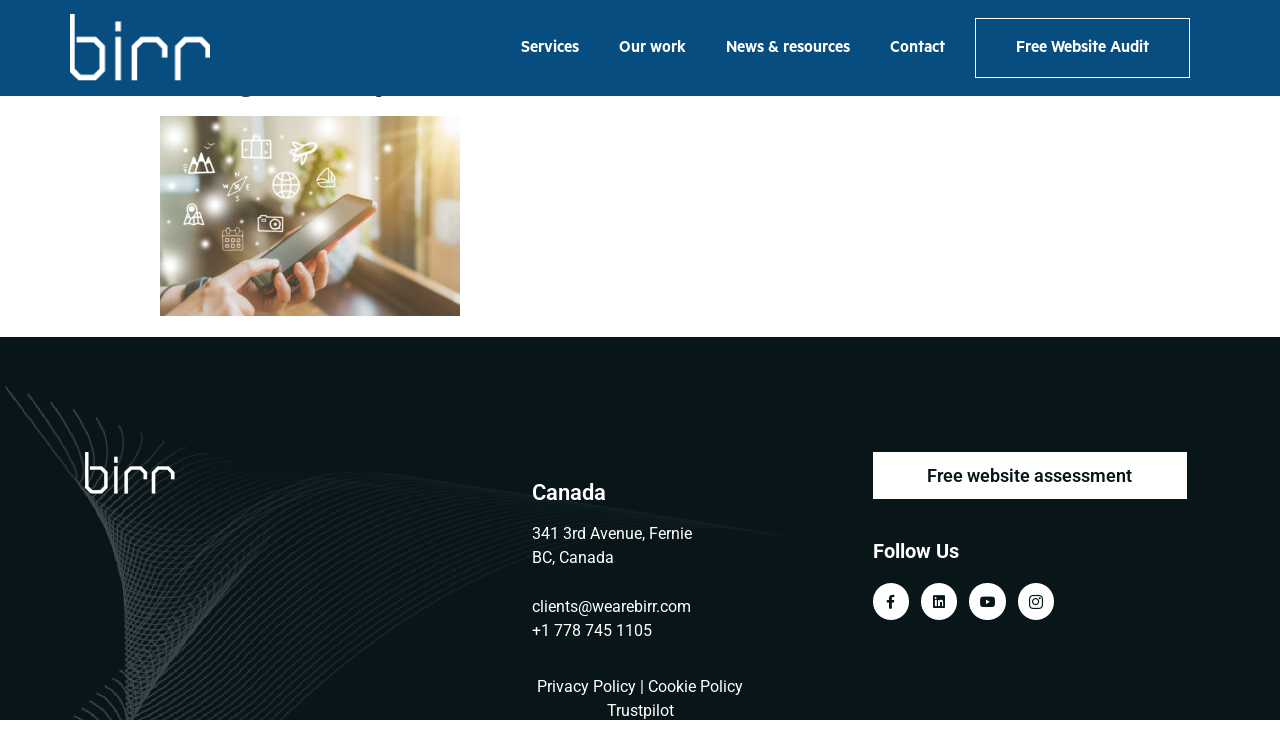

--- FILE ---
content_type: text/html; charset=UTF-8
request_url: https://wearebirr.com/news-resources/content-creation-ideas-for-hotels/travel-vacation-icons-mixed-screen-on-woman-hand-using-smartphon/
body_size: 20975
content:
<!doctype html><html lang="en-CA"><head><script data-no-optimize="1">var litespeed_docref=sessionStorage.getItem("litespeed_docref");litespeed_docref&&(Object.defineProperty(document,"referrer",{get:function(){return litespeed_docref}}),sessionStorage.removeItem("litespeed_docref"));</script> <meta charset="UTF-8"><meta name="viewport" content="width=device-width, initial-scale=1"><link rel="profile" href="https://gmpg.org/xfn/11"><meta name='robots' content='index, follow, max-image-preview:large, max-snippet:-1, max-video-preview:-1' /><style>img:is([sizes="auto" i], [sizes^="auto," i]) { contain-intrinsic-size: 3000px 1500px }</style><title>Travel vacation icons mixed screen on woman hand using smartphon - birr - Full Service Marketing Agency, Fernie BC</title><link rel="canonical" href="https://wearebirr.com/news-resources/content-creation-ideas-for-hotels/travel-vacation-icons-mixed-screen-on-woman-hand-using-smartphon/" /><meta property="og:locale" content="en_US" /><meta property="og:type" content="article" /><meta property="og:title" content="Travel vacation icons mixed screen on woman hand using smartphon - birr - Full Service Marketing Agency, Fernie BC" /><meta property="og:description" content="Travel vacation icons mixed screen on woman hand using smartphone to plan for long weekend." /><meta property="og:url" content="https://wearebirr.com/news-resources/content-creation-ideas-for-hotels/travel-vacation-icons-mixed-screen-on-woman-hand-using-smartphon/" /><meta property="og:site_name" content="birr - Full Service Marketing Agency, Fernie BC" /><meta property="article:publisher" content="https://www.facebook.com/wearebirr" /><meta property="article:modified_time" content="2023-07-24T21:39:40+00:00" /><meta property="og:image" content="https://wearebirr.com/news-resources/content-creation-ideas-for-hotels/travel-vacation-icons-mixed-screen-on-woman-hand-using-smartphon" /><meta property="og:image:width" content="2560" /><meta property="og:image:height" content="1707" /><meta property="og:image:type" content="image/jpeg" /><meta name="twitter:card" content="summary_large_image" /><meta name="twitter:site" content="@wearebirr" /> <script type="application/ld+json" class="yoast-schema-graph">{"@context":"https://schema.org","@graph":[{"@type":"WebPage","@id":"https://wearebirr.com/news-resources/content-creation-ideas-for-hotels/travel-vacation-icons-mixed-screen-on-woman-hand-using-smartphon/","url":"https://wearebirr.com/news-resources/content-creation-ideas-for-hotels/travel-vacation-icons-mixed-screen-on-woman-hand-using-smartphon/","name":"Travel vacation icons mixed screen on woman hand using smartphon - birr - Full Service Marketing Agency, Fernie BC","isPartOf":{"@id":"https://wearebirr.com/#website"},"primaryImageOfPage":{"@id":"https://wearebirr.com/news-resources/content-creation-ideas-for-hotels/travel-vacation-icons-mixed-screen-on-woman-hand-using-smartphon/#primaryimage"},"image":{"@id":"https://wearebirr.com/news-resources/content-creation-ideas-for-hotels/travel-vacation-icons-mixed-screen-on-woman-hand-using-smartphon/#primaryimage"},"thumbnailUrl":"https://wearebirr.com/wp-content/uploads/2023/05/content-creation-ideas-for-hotels-scaled.jpeg","datePublished":"2023-07-24T21:23:33+00:00","dateModified":"2023-07-24T21:39:40+00:00","breadcrumb":{"@id":"https://wearebirr.com/news-resources/content-creation-ideas-for-hotels/travel-vacation-icons-mixed-screen-on-woman-hand-using-smartphon/#breadcrumb"},"inLanguage":"en-CA","potentialAction":[{"@type":"ReadAction","target":["https://wearebirr.com/news-resources/content-creation-ideas-for-hotels/travel-vacation-icons-mixed-screen-on-woman-hand-using-smartphon/"]}]},{"@type":"ImageObject","inLanguage":"en-CA","@id":"https://wearebirr.com/news-resources/content-creation-ideas-for-hotels/travel-vacation-icons-mixed-screen-on-woman-hand-using-smartphon/#primaryimage","url":"https://wearebirr.com/wp-content/uploads/2023/05/content-creation-ideas-for-hotels-scaled.jpeg","contentUrl":"https://wearebirr.com/wp-content/uploads/2023/05/content-creation-ideas-for-hotels-scaled.jpeg","width":2560,"height":1707,"caption":"Travel vacation icons mixed screen on woman hand using smartphone to plan for long weekend."},{"@type":"BreadcrumbList","@id":"https://wearebirr.com/news-resources/content-creation-ideas-for-hotels/travel-vacation-icons-mixed-screen-on-woman-hand-using-smartphon/#breadcrumb","itemListElement":[{"@type":"ListItem","position":1,"name":"Home","item":"https://wearebirr.com/"},{"@type":"ListItem","position":2,"name":"Content Creation Ideas for hotels, resorts, and boutique properties","item":"https://wearebirr.com/news-resources/content-creation-ideas-for-hotels/"},{"@type":"ListItem","position":3,"name":"Travel vacation icons mixed screen on woman hand using smartphon"}]},{"@type":"WebSite","@id":"https://wearebirr.com/#website","url":"https://wearebirr.com/","name":"birr - Full Service Marketing Agency, Fernie BC","description":"Qualified, results oriented marketing, PR, design, photography and video, digital agency based in Fernie BC","publisher":{"@id":"https://wearebirr.com/#organization"},"potentialAction":[{"@type":"SearchAction","target":{"@type":"EntryPoint","urlTemplate":"https://wearebirr.com/?s={search_term_string}"},"query-input":{"@type":"PropertyValueSpecification","valueRequired":true,"valueName":"search_term_string"}}],"inLanguage":"en-CA"},{"@type":"Organization","@id":"https://wearebirr.com/#organization","name":"birr - Full Service Marketing Agency, Fernie BC","url":"https://wearebirr.com/","logo":{"@type":"ImageObject","inLanguage":"en-CA","@id":"https://wearebirr.com/#/schema/logo/image/","url":"https://wearebirr.com/wp-content/uploads/2017/11/Birr_logo_no_back.png","contentUrl":"https://wearebirr.com/wp-content/uploads/2017/11/Birr_logo_no_back.png","width":2081,"height":973,"caption":"birr - Full Service Marketing Agency, Fernie BC"},"image":{"@id":"https://wearebirr.com/#/schema/logo/image/"},"sameAs":["https://www.facebook.com/wearebirr","https://x.com/wearebirr","https://instagram.com/wearebirr"]}]}</script> <link rel='dns-prefetch' href='//www.google.com' /><link rel='dns-prefetch' href='//widgets.leadconnectorhq.com' /><link rel="alternate" type="application/rss+xml" title="birr - Full Service Marketing Agency, Fernie BC &raquo; Feed" href="https://wearebirr.com/feed/" /><link rel="alternate" type="application/rss+xml" title="birr - Full Service Marketing Agency, Fernie BC &raquo; Comments Feed" href="https://wearebirr.com/comments/feed/" /><link data-optimized="2" rel="stylesheet" href="https://wearebirr.com/wp-content/litespeed/css/66e9ae2f96a78b5843ba6ec3f554c7a3.css?ver=78736" /><style id='classic-theme-styles-inline-css' type='text/css'>/*! This file is auto-generated */
.wp-block-button__link{color:#fff;background-color:#32373c;border-radius:9999px;box-shadow:none;text-decoration:none;padding:calc(.667em + 2px) calc(1.333em + 2px);font-size:1.125em}.wp-block-file__button{background:#32373c;color:#fff;text-decoration:none}</style><style id='global-styles-inline-css' type='text/css'>:root{--wp--preset--aspect-ratio--square: 1;--wp--preset--aspect-ratio--4-3: 4/3;--wp--preset--aspect-ratio--3-4: 3/4;--wp--preset--aspect-ratio--3-2: 3/2;--wp--preset--aspect-ratio--2-3: 2/3;--wp--preset--aspect-ratio--16-9: 16/9;--wp--preset--aspect-ratio--9-16: 9/16;--wp--preset--color--black: #000000;--wp--preset--color--cyan-bluish-gray: #abb8c3;--wp--preset--color--white: #ffffff;--wp--preset--color--pale-pink: #f78da7;--wp--preset--color--vivid-red: #cf2e2e;--wp--preset--color--luminous-vivid-orange: #ff6900;--wp--preset--color--luminous-vivid-amber: #fcb900;--wp--preset--color--light-green-cyan: #7bdcb5;--wp--preset--color--vivid-green-cyan: #00d084;--wp--preset--color--pale-cyan-blue: #8ed1fc;--wp--preset--color--vivid-cyan-blue: #0693e3;--wp--preset--color--vivid-purple: #9b51e0;--wp--preset--gradient--vivid-cyan-blue-to-vivid-purple: linear-gradient(135deg,rgba(6,147,227,1) 0%,rgb(155,81,224) 100%);--wp--preset--gradient--light-green-cyan-to-vivid-green-cyan: linear-gradient(135deg,rgb(122,220,180) 0%,rgb(0,208,130) 100%);--wp--preset--gradient--luminous-vivid-amber-to-luminous-vivid-orange: linear-gradient(135deg,rgba(252,185,0,1) 0%,rgba(255,105,0,1) 100%);--wp--preset--gradient--luminous-vivid-orange-to-vivid-red: linear-gradient(135deg,rgba(255,105,0,1) 0%,rgb(207,46,46) 100%);--wp--preset--gradient--very-light-gray-to-cyan-bluish-gray: linear-gradient(135deg,rgb(238,238,238) 0%,rgb(169,184,195) 100%);--wp--preset--gradient--cool-to-warm-spectrum: linear-gradient(135deg,rgb(74,234,220) 0%,rgb(151,120,209) 20%,rgb(207,42,186) 40%,rgb(238,44,130) 60%,rgb(251,105,98) 80%,rgb(254,248,76) 100%);--wp--preset--gradient--blush-light-purple: linear-gradient(135deg,rgb(255,206,236) 0%,rgb(152,150,240) 100%);--wp--preset--gradient--blush-bordeaux: linear-gradient(135deg,rgb(254,205,165) 0%,rgb(254,45,45) 50%,rgb(107,0,62) 100%);--wp--preset--gradient--luminous-dusk: linear-gradient(135deg,rgb(255,203,112) 0%,rgb(199,81,192) 50%,rgb(65,88,208) 100%);--wp--preset--gradient--pale-ocean: linear-gradient(135deg,rgb(255,245,203) 0%,rgb(182,227,212) 50%,rgb(51,167,181) 100%);--wp--preset--gradient--electric-grass: linear-gradient(135deg,rgb(202,248,128) 0%,rgb(113,206,126) 100%);--wp--preset--gradient--midnight: linear-gradient(135deg,rgb(2,3,129) 0%,rgb(40,116,252) 100%);--wp--preset--font-size--small: 13px;--wp--preset--font-size--medium: 20px;--wp--preset--font-size--large: 36px;--wp--preset--font-size--x-large: 42px;--wp--preset--spacing--20: 0.44rem;--wp--preset--spacing--30: 0.67rem;--wp--preset--spacing--40: 1rem;--wp--preset--spacing--50: 1.5rem;--wp--preset--spacing--60: 2.25rem;--wp--preset--spacing--70: 3.38rem;--wp--preset--spacing--80: 5.06rem;--wp--preset--shadow--natural: 6px 6px 9px rgba(0, 0, 0, 0.2);--wp--preset--shadow--deep: 12px 12px 50px rgba(0, 0, 0, 0.4);--wp--preset--shadow--sharp: 6px 6px 0px rgba(0, 0, 0, 0.2);--wp--preset--shadow--outlined: 6px 6px 0px -3px rgba(255, 255, 255, 1), 6px 6px rgba(0, 0, 0, 1);--wp--preset--shadow--crisp: 6px 6px 0px rgba(0, 0, 0, 1);}:where(.is-layout-flex){gap: 0.5em;}:where(.is-layout-grid){gap: 0.5em;}body .is-layout-flex{display: flex;}.is-layout-flex{flex-wrap: wrap;align-items: center;}.is-layout-flex > :is(*, div){margin: 0;}body .is-layout-grid{display: grid;}.is-layout-grid > :is(*, div){margin: 0;}:where(.wp-block-columns.is-layout-flex){gap: 2em;}:where(.wp-block-columns.is-layout-grid){gap: 2em;}:where(.wp-block-post-template.is-layout-flex){gap: 1.25em;}:where(.wp-block-post-template.is-layout-grid){gap: 1.25em;}.has-black-color{color: var(--wp--preset--color--black) !important;}.has-cyan-bluish-gray-color{color: var(--wp--preset--color--cyan-bluish-gray) !important;}.has-white-color{color: var(--wp--preset--color--white) !important;}.has-pale-pink-color{color: var(--wp--preset--color--pale-pink) !important;}.has-vivid-red-color{color: var(--wp--preset--color--vivid-red) !important;}.has-luminous-vivid-orange-color{color: var(--wp--preset--color--luminous-vivid-orange) !important;}.has-luminous-vivid-amber-color{color: var(--wp--preset--color--luminous-vivid-amber) !important;}.has-light-green-cyan-color{color: var(--wp--preset--color--light-green-cyan) !important;}.has-vivid-green-cyan-color{color: var(--wp--preset--color--vivid-green-cyan) !important;}.has-pale-cyan-blue-color{color: var(--wp--preset--color--pale-cyan-blue) !important;}.has-vivid-cyan-blue-color{color: var(--wp--preset--color--vivid-cyan-blue) !important;}.has-vivid-purple-color{color: var(--wp--preset--color--vivid-purple) !important;}.has-black-background-color{background-color: var(--wp--preset--color--black) !important;}.has-cyan-bluish-gray-background-color{background-color: var(--wp--preset--color--cyan-bluish-gray) !important;}.has-white-background-color{background-color: var(--wp--preset--color--white) !important;}.has-pale-pink-background-color{background-color: var(--wp--preset--color--pale-pink) !important;}.has-vivid-red-background-color{background-color: var(--wp--preset--color--vivid-red) !important;}.has-luminous-vivid-orange-background-color{background-color: var(--wp--preset--color--luminous-vivid-orange) !important;}.has-luminous-vivid-amber-background-color{background-color: var(--wp--preset--color--luminous-vivid-amber) !important;}.has-light-green-cyan-background-color{background-color: var(--wp--preset--color--light-green-cyan) !important;}.has-vivid-green-cyan-background-color{background-color: var(--wp--preset--color--vivid-green-cyan) !important;}.has-pale-cyan-blue-background-color{background-color: var(--wp--preset--color--pale-cyan-blue) !important;}.has-vivid-cyan-blue-background-color{background-color: var(--wp--preset--color--vivid-cyan-blue) !important;}.has-vivid-purple-background-color{background-color: var(--wp--preset--color--vivid-purple) !important;}.has-black-border-color{border-color: var(--wp--preset--color--black) !important;}.has-cyan-bluish-gray-border-color{border-color: var(--wp--preset--color--cyan-bluish-gray) !important;}.has-white-border-color{border-color: var(--wp--preset--color--white) !important;}.has-pale-pink-border-color{border-color: var(--wp--preset--color--pale-pink) !important;}.has-vivid-red-border-color{border-color: var(--wp--preset--color--vivid-red) !important;}.has-luminous-vivid-orange-border-color{border-color: var(--wp--preset--color--luminous-vivid-orange) !important;}.has-luminous-vivid-amber-border-color{border-color: var(--wp--preset--color--luminous-vivid-amber) !important;}.has-light-green-cyan-border-color{border-color: var(--wp--preset--color--light-green-cyan) !important;}.has-vivid-green-cyan-border-color{border-color: var(--wp--preset--color--vivid-green-cyan) !important;}.has-pale-cyan-blue-border-color{border-color: var(--wp--preset--color--pale-cyan-blue) !important;}.has-vivid-cyan-blue-border-color{border-color: var(--wp--preset--color--vivid-cyan-blue) !important;}.has-vivid-purple-border-color{border-color: var(--wp--preset--color--vivid-purple) !important;}.has-vivid-cyan-blue-to-vivid-purple-gradient-background{background: var(--wp--preset--gradient--vivid-cyan-blue-to-vivid-purple) !important;}.has-light-green-cyan-to-vivid-green-cyan-gradient-background{background: var(--wp--preset--gradient--light-green-cyan-to-vivid-green-cyan) !important;}.has-luminous-vivid-amber-to-luminous-vivid-orange-gradient-background{background: var(--wp--preset--gradient--luminous-vivid-amber-to-luminous-vivid-orange) !important;}.has-luminous-vivid-orange-to-vivid-red-gradient-background{background: var(--wp--preset--gradient--luminous-vivid-orange-to-vivid-red) !important;}.has-very-light-gray-to-cyan-bluish-gray-gradient-background{background: var(--wp--preset--gradient--very-light-gray-to-cyan-bluish-gray) !important;}.has-cool-to-warm-spectrum-gradient-background{background: var(--wp--preset--gradient--cool-to-warm-spectrum) !important;}.has-blush-light-purple-gradient-background{background: var(--wp--preset--gradient--blush-light-purple) !important;}.has-blush-bordeaux-gradient-background{background: var(--wp--preset--gradient--blush-bordeaux) !important;}.has-luminous-dusk-gradient-background{background: var(--wp--preset--gradient--luminous-dusk) !important;}.has-pale-ocean-gradient-background{background: var(--wp--preset--gradient--pale-ocean) !important;}.has-electric-grass-gradient-background{background: var(--wp--preset--gradient--electric-grass) !important;}.has-midnight-gradient-background{background: var(--wp--preset--gradient--midnight) !important;}.has-small-font-size{font-size: var(--wp--preset--font-size--small) !important;}.has-medium-font-size{font-size: var(--wp--preset--font-size--medium) !important;}.has-large-font-size{font-size: var(--wp--preset--font-size--large) !important;}.has-x-large-font-size{font-size: var(--wp--preset--font-size--x-large) !important;}
:where(.wp-block-post-template.is-layout-flex){gap: 1.25em;}:where(.wp-block-post-template.is-layout-grid){gap: 1.25em;}
:where(.wp-block-columns.is-layout-flex){gap: 2em;}:where(.wp-block-columns.is-layout-grid){gap: 2em;}
:root :where(.wp-block-pullquote){font-size: 1.5em;line-height: 1.6;}</style><style id='admin-bar-inline-css' type='text/css'>/* Hide CanvasJS credits for P404 charts specifically */
    #p404RedirectChart .canvasjs-chart-credit {
        display: none !important;
    }
    
    #p404RedirectChart canvas {
        border-radius: 6px;
    }

    .p404-redirect-adminbar-weekly-title {
        font-weight: bold;
        font-size: 14px;
        color: #fff;
        margin-bottom: 6px;
    }

    #wpadminbar #wp-admin-bar-p404_free_top_button .ab-icon:before {
        content: "\f103";
        color: #dc3545;
        top: 3px;
    }
    
    #wp-admin-bar-p404_free_top_button .ab-item {
        min-width: 80px !important;
        padding: 0px !important;
    }
    
    /* Ensure proper positioning and z-index for P404 dropdown */
    .p404-redirect-adminbar-dropdown-wrap { 
        min-width: 0; 
        padding: 0;
        position: static !important;
    }
    
    #wpadminbar #wp-admin-bar-p404_free_top_button_dropdown {
        position: static !important;
    }
    
    #wpadminbar #wp-admin-bar-p404_free_top_button_dropdown .ab-item {
        padding: 0 !important;
        margin: 0 !important;
    }
    
    .p404-redirect-dropdown-container {
        min-width: 340px;
        padding: 18px 18px 12px 18px;
        background: #23282d !important;
        color: #fff;
        border-radius: 12px;
        box-shadow: 0 8px 32px rgba(0,0,0,0.25);
        margin-top: 10px;
        position: relative !important;
        z-index: 999999 !important;
        display: block !important;
        border: 1px solid #444;
    }
    
    /* Ensure P404 dropdown appears on hover */
    #wpadminbar #wp-admin-bar-p404_free_top_button .p404-redirect-dropdown-container { 
        display: none !important;
    }
    
    #wpadminbar #wp-admin-bar-p404_free_top_button:hover .p404-redirect-dropdown-container { 
        display: block !important;
    }
    
    #wpadminbar #wp-admin-bar-p404_free_top_button:hover #wp-admin-bar-p404_free_top_button_dropdown .p404-redirect-dropdown-container {
        display: block !important;
    }
    
    .p404-redirect-card {
        background: #2c3338;
        border-radius: 8px;
        padding: 18px 18px 12px 18px;
        box-shadow: 0 2px 8px rgba(0,0,0,0.07);
        display: flex;
        flex-direction: column;
        align-items: flex-start;
        border: 1px solid #444;
    }
    
    .p404-redirect-btn {
        display: inline-block;
        background: #dc3545;
        color: #fff !important;
        font-weight: bold;
        padding: 5px 22px;
        border-radius: 8px;
        text-decoration: none;
        font-size: 17px;
        transition: background 0.2s, box-shadow 0.2s;
        margin-top: 8px;
        box-shadow: 0 2px 8px rgba(220,53,69,0.15);
        text-align: center;
        line-height: 1.6;
    }
    
    .p404-redirect-btn:hover {
        background: #c82333;
        color: #fff !important;
        box-shadow: 0 4px 16px rgba(220,53,69,0.25);
    }
    
    /* Prevent conflicts with other admin bar dropdowns */
    #wpadminbar .ab-top-menu > li:hover > .ab-item,
    #wpadminbar .ab-top-menu > li.hover > .ab-item {
        z-index: auto;
    }
    
    #wpadminbar #wp-admin-bar-p404_free_top_button:hover > .ab-item {
        z-index: 999998 !important;
    }</style> <script id="jquery-core-js-extra" type="litespeed/javascript">var pp={"ajax_url":"https:\/\/wearebirr.com\/wp-admin\/admin-ajax.php"}</script> <script type="litespeed/javascript" data-src="https://wearebirr.com/wp-includes/js/jquery/jquery.min.js" id="jquery-core-js"></script> <script type="litespeed/javascript" data-src="https://widgets.leadconnectorhq.com/loader.js?ver=3.0.17" id="LeadConnector.lc_text_widget-js"></script> <script id="LeadConnector-js-extra" type="litespeed/javascript">var lc_public_js={"text_widget_location_id":"X0Ib9zICbYmC8EOd3qoR","text_widget_heading":"","text_widget_sub_heading":"","text_widget_error":"0","text_widget_use_email_field":"0","text_widget_settings":{"supportContact":"","liveChatVisitorInactiveMsg":"Chat closed due to user Inactivity","useEmailField":!1,"enableRevisitMessage":!0,"locale":"en-us","liveChatFeedbackNote":"Thank you, for taking your time.","liveChatVisitorInactiveTime":"5","countryCode":"","promptMsg":"Hi there, have a question? Text us here.","revisitPromptMsg":"Welcome back {{name}}, how can we help you today?","liveChatAckMsg":"Your chat has ended","liveChatEndedMsg":"To start a new chat,","sendActionText":"Send","chatType":"emailChat","promptAvatar":"https:\/\/firebasestorage.googleapis.com\/v0\/b\/highlevel-backend.appspot.com\/o\/locationPhotos%2FX0Ib9zICbYmC8EOd3qoR%2Fchat-widget-person?alt=media&token=75c5e367-2fa9-4e42-bbf8-38b102ee5e35","heading":"Have a question?","legalMsg":"By submitting you agree to receive SMS or e-mails for the provided channel. Rates may be applied.","agencyWebsite":"https:\/\/www.wearebirr.com","agencyName":"birr agency","liveChatUserInactiveTime":"5","showPrompt":!0,"autoCountryCode":!0,"subHeading":"Enter your question below and a representative will get right back to you.","liveChatUserInactiveMsg":" Looks like it\u2019s taking too long. Please leave your contact details. We will get back to you shortly","liveChatFeedbackMsg":"Please rate your experience.","liveChatIntroMsg":"Give us a minute to assign you the best person to help you out.","successMsg":"One of our representatives will contact you shortly.","showAgencyBranding":!0,"thankYouMsg":"Thank You!","primaryColor":"#188bf6"},"text_widget_cdn_base_url":"https:\/\/widgets.leadconnectorhq.com\/"}</script> <link rel="https://api.w.org/" href="https://wearebirr.com/wp-json/" /><link rel="alternate" title="JSON" type="application/json" href="https://wearebirr.com/wp-json/wp/v2/media/15195" /><link rel="EditURI" type="application/rsd+xml" title="RSD" href="https://wearebirr.com/xmlrpc.php?rsd" /><meta name="generator" content="WordPress 6.8.3" /><link rel='shortlink' href='https://wearebirr.com/?p=15195' /><link rel="alternate" title="oEmbed (JSON)" type="application/json+oembed" href="https://wearebirr.com/wp-json/oembed/1.0/embed?url=https%3A%2F%2Fwearebirr.com%2Fnews-resources%2Fcontent-creation-ideas-for-hotels%2Ftravel-vacation-icons-mixed-screen-on-woman-hand-using-smartphon%2F" /><link rel="alternate" title="oEmbed (XML)" type="text/xml+oembed" href="https://wearebirr.com/wp-json/oembed/1.0/embed?url=https%3A%2F%2Fwearebirr.com%2Fnews-resources%2Fcontent-creation-ideas-for-hotels%2Ftravel-vacation-icons-mixed-screen-on-woman-hand-using-smartphon%2F&#038;format=xml" />
 <script type="litespeed/javascript">jQuery(document).ready(function($){$("#submit-contact").on("click",function(){$("input.wpcf7-form-control.has-spinner.wpcf7-submit").trigger("click")})})</script> <link rel="preconnect" href="//privacy-proxy.usercentrics.eu"><link rel="preload" href="//privacy-proxy.usercentrics.eu/latest/uc-block.bundle.js" as="script"> <script type="application/javascript" src="https://privacy-proxy.usercentrics.eu/latest/uc-block.bundle.js"></script> <script id="usercentrics-cmp" type="litespeed/javascript" data-src="https://app.usercentrics.eu/browser-ui/latest/loader.js" data-settings-id="jWqnUprIpn6ME7" ></script>  <script type="litespeed/javascript" data-src="https://www.googletagmanager.com/gtag/js?id=UA-116716769-1"></script> <script type="litespeed/javascript">window.dataLayer=window.dataLayer||[];function gtag(){dataLayer.push(arguments)}
gtag('js',new Date());gtag('config','UA-116716769-1')</script>  <script type="litespeed/javascript">!function(f,b,e,v,n,t,s){if(f.fbq)return;n=f.fbq=function(){n.callMethod?n.callMethod.apply(n,arguments):n.queue.push(arguments)};if(!f._fbq)f._fbq=n;n.push=n;n.loaded=!0;n.version='2.0';n.queue=[];t=b.createElement(e);t.async=!0;t.src=v;s=b.getElementsByTagName(e)[0];s.parentNode.insertBefore(t,s)}(window,document,'script','https://connect.facebook.net/en_US/fbevents.js');fbq('init','452134686178037');fbq('track','PageView')</script> <noscript><img height="1" width="1" style="display:none"
src="https://www.facebook.com/tr?id=452134686178037&ev=PageView&noscript=1"
/></noscript><meta name="google-site-verification" content="BclOvAyRoH_RpOg3VLJ74cyAq_sZXYwco-lo-KQ0V4c" /><meta name="facebook-domain-verification" content="42jksyzgleu69v5g2r5mh83jrbifh4" /><meta name="generator" content="Elementor 3.28.4; features: additional_custom_breakpoints, e_local_google_fonts; settings: css_print_method-external, google_font-enabled, font_display-auto"><style>.e-con.e-parent:nth-of-type(n+4):not(.e-lazyloaded):not(.e-no-lazyload),
				.e-con.e-parent:nth-of-type(n+4):not(.e-lazyloaded):not(.e-no-lazyload) * {
					background-image: none !important;
				}
				@media screen and (max-height: 1024px) {
					.e-con.e-parent:nth-of-type(n+3):not(.e-lazyloaded):not(.e-no-lazyload),
					.e-con.e-parent:nth-of-type(n+3):not(.e-lazyloaded):not(.e-no-lazyload) * {
						background-image: none !important;
					}
				}
				@media screen and (max-height: 640px) {
					.e-con.e-parent:nth-of-type(n+2):not(.e-lazyloaded):not(.e-no-lazyload),
					.e-con.e-parent:nth-of-type(n+2):not(.e-lazyloaded):not(.e-no-lazyload) * {
						background-image: none !important;
					}
				}</style><link rel="icon" href="https://wearebirr.com/wp-content/uploads/2021/02/birr_favicon_2021.png" sizes="32x32" /><link rel="icon" href="https://wearebirr.com/wp-content/uploads/2021/02/birr_favicon_2021.png" sizes="192x192" /><link rel="apple-touch-icon" href="https://wearebirr.com/wp-content/uploads/2021/02/birr_favicon_2021.png" /><meta name="msapplication-TileImage" content="https://wearebirr.com/wp-content/uploads/2021/02/birr_favicon_2021.png" /><style type="text/css" id="wp-custom-css">.elementor-nav-menu--dropdown a.highlighted {
  background-color: #fdc03c !important;
}


  

li.menu-item.menu-item-type-post_type.menu-item-object-page.menu-item-13219:before {
    content: "";
    position: absolute;
    right: 86px;
    top: -14px;
    width: 0;
    height: 0;
    border-style: solid;
    border-width: 0 15px 15px 15px;
    border-color: transparent transparent #fff transparent;
    z-index: 9999;
}
li.menu-item.menu-item-type-post_type.menu-item-object-page.menu-item-13219{width: 160px;}



#cust-ser-new.elementor-element-75c4116 .elementor-widget-container .elementor-text-editor p {
  color: #fff;
  text-shadow: 4px 4px 4px #000;
}
.wpcf7 form.sent .wpcf7-response-output {
  border-color: #0a5294 !important;
  overflow: hidden;
  background: #0a5294 !important;
  color: #fff;
}
#contact p span textarea {
  border-color: #e8e8e8 !important;
  height: 235px;
}
.page-id-12648 input.wpcf7-form-control.has-spinner.wpcf7-submit{
	background-color: #0a5294;
	border: 1px solid #0a5294;
	color: #fff;
}

#our-servi-sec {
  background: transparent;
}
.services-dropdown ul li {
  padding-bottom: 20px;
  text-align: center;
}
.services-dropdown ul li:last-child a {
  border: none;
}
.services-dropdown ul li a {
  font-size: 22px;
  font-weight: 500;
  color: #fff;
  border-bottom: 1px solid #fff;
  padding-bottom: 16px;
}

.services-dropdown ul {list-style: none;}

#menu-all.elementor-sticky--effects {background: #f5f5f5 !important;}
#menu-all{background:#fff !important;}
.elementor-1070 .elementor-element.elementor-element-2407e823.elementor-sticky--effects {
  background-color: #f5f5f5 !important;
}
body:not(.elementor-editor-active) .elementor-menu-anchor:before {
  content: "";
  display:block;
  height: 80px; /* fixed header height*/
  margin: -80px 0 0; /* negative fixed header height */
  visibility: hidden;
  pointer-events: none;
}
.page-id-8771{
	background:url("https://wearebirr.com/wp-content/uploads/2021/07/background-1.png.webp");
background-position: center center;
background-repeat: no-repeat;
background-size: cover;
}


.elementor-1070 .elementor-element.elementor-element-961bc51.elementor-sticky--effects {
    background-color: #f1f1f1 !important;
}
.sign-form label {
    font-size: 20px;
    padding-bottom: 11px;
    display: inline;
    color: #023443;
}
.sign-form .wpcf7-form-control-wrap .wpcf7-form-control {
    height: 75px;
    border: 1px solid #023443 !important;
    border-radius: 0;
	font-size: 19px;
color: #cbcbcb;
}
.sign-form .wpcf7-form-control.has-spinner.wpcf7-submit {
    width: 100%;
    background: #023443;
    color: #fff;
    border: none;
    border-radius: 0;
    padding: 24px;
	font-size: 20px;
}
.weve-been-under {
    background: #023443;
    padding: 100px 0px;
    border-top: 10px solid #fff;
}
.weve-been-under h2 {
    font-size: 60px;
    text-align: center;
    color: #fff;
}
#weve-been-main .elementor-widget-wrap {
    padding: 0px;
}
.weve-been {
    background: #f0f0f0;
}
.weve-been h3 {
    color: #023443;
    font-size: 34px;
    margin: 0;
    font-weight: 600;
    padding: 60px 60px 0px;
}
.weve-been p {
    font-size: 23px;
    color: #023443;
    padding: 60px;
}
.sign-form-book .wpcf7-form-control-wrap .wpcf7-form-control {
    height: 75px;
    border: 1px solid #023443 !important;
    border-radius: 0;
    font-size: 19px;
    color: #cbcbcb;
}
.sign-form-book label {
    font-size: 20px;
    padding-bottom: 11px;
    display: inline;
	color:#023443;
	}
	.sign-form-book .wpcf7-form-control.has-spinner.wpcf7-submit {
    width: 100%;
    background: #023443;
    color: #fff;
    border: none;
    border-radius: 0;
    padding: 23px;
    font-size: 20px;
    margin-top: 25px;
}
.sign-form-book-right {
    width: 47%;
    float: left;
    margin-left: 30px;
}
.sign-form-book-left {
    width: 47%;
    float: left;
    margin-right: 30px;
}
.wpcf7 form.sent .wpcf7-response-output {
    border-color: #46b450;
    overflow: hidden;
    background: #46b450;
}
#foot-logo {
    position: absolute;
    bottom: 0;
}
.foot-sec h3 {
    color: #fff;
    font-size: 22px;
    font-weight: 600;
}
.foot-sec p {
    color: #fff;
}
.foot-sec p {
    margin-bottom: 0;
}
.foot-sec-under {
    margin-top: 25px;
}
.foot-third a {
    width: 100%;
    background: #fff;
    display: block;
    text-align: center;
    padding: 10px;
    font-weight: 600;
    font-size: 18px;
    color: #081519 !important;
}
.follow-us h4 {
    margin: 40px 0 0;
    font-weight: bold;
    color: #fff;
    font-size: 20px;
}
#sign-up-sec {
    margin: 50px 0px 90px;
}
#contact .wpcf7-form-control-wrap input {border-color: #e8e8e8;}
#contact  p .wpcf7-form-control-wrap .wpcf7-form-control {border-color: #e8e8e8 !important;}
#contact .wpcf7-form-control.has-spinner.wpcf7-submit {
  border-color: #0a5294;
  color: #0a5294;
}
#contact .wpcf7-form-control.has-spinner.wpcf7-submit:hover {
  border-color: #0a5294;
  color: #fff;
  background:#0a5294;;
}
@media only screen and (min-device-width:200px) and (max-device-width:320px){
#home-page-foot-on-mobile {
  background: #0a5294 !important;
}
li.menu-item.menu-item-type-post_type.menu-item-object-page.menu-item-13219 {
  width: 100%;
}
li.menu-item.menu-item-type-post_type.menu-item-object-page.menu-item-13219::before {right: 50%;top: -8px; border-width: 0 8px 8px 8px;}
.pp-modal-popup-window {width: 100% !important;}


	
	}
  
@media only screen and (min-device-width:320px) and (max-device-width:767px){
.pp-modal-popup-window {width: 100% !important;}
	
li.menu-item.menu-item-type-post_type.menu-item-object-page.menu-item-13219::before {right: 50%;top: -8px; border-width: 0 8px 8px 8px;}	
#all-services-c {
  background: #0a5294 !important;
}	
li.menu-item.menu-item-type-post_type.menu-item-object-page.menu-item-13219 {
  width: 100%;
}
	
.elementor-nav-menu--toggle .elementor-menu-toggle.elementor-active + .elementor-nav-menu__container{z-index: 88888;}	
.elementor-menu-toggle__icon--open.eicon-menu-bar{z-index: 99999;}	
#home-page-foot-on-mobile {
  background: #0a5294 !important;
}
#services-cust-drop .pp-accordion-tab-title {
  padding: 0em !important;
  font-size: 35px !important;
  display: flex;
  align-items: center;
  justify-content: center;
}
.pp-accordion-tab-title {
 padding: 0em !important;
  font-size: 35px !important;
  display: flex !important;
  align-items: center !important;
  justify-content: center !important;
}
.services-dropdown ul { padding:0px; margin:0px;}	
	
#what-you .elementor-column-wrap {margin: 0;}	
.sign-form-book-left {
    width: 100%;}
.sign-form-book-right {
    width: 100%;
    float: left;
    margin-left: 0;
}
#foot-logo {
    position: unset;
    text-align: left;
}	
#rockets-sec img {
    width: 80px;
}
#rockets-sec .elementor-column-wrap.elementor-element-populated {
    margin-right: 0px !important;
}
.weve-been h3{font-size: 20px;text-align: center;}
.weve-been p {
    font-size: 15px;
    color: #023443;
    padding: 30px;
    text-align: center;
}
.weve-been-under h2 {font-size: 30px;}
.weve-been-under{padding:40px 0px;}
.elementor-menu-toggle__icon--open.eicon-menu-bar {
    color: #9e9e9e;
    font-size: 40px;
}	
#what-you-sec li {margin-bottom: 15px;}	
.elementor-1070 .elementor-element.elementor-element-961bc51 {
    padding: 0;
}
.foot-third {display: none;}
.follow-us h4{margin:10px 0 0;}
#what-you ul {list-style: none !important;}
#logo img {
  width: 70px;
}
.elementor-1070 .elementor-element.elementor-element-433f6793 {
  width: 65%;
}
.elementor-1070 .elementor-element.elementor-element-961bc51.elementor-sticky--effects > .elementor-container {
  min-height: 55px;
}
#mobile-social-hide {
  display: none;
}
#our-servi-sec {
  background: #0A5294;
}


.elementor-portfolio-item {
  height: 100% !important;
  display: block !important;
overflow: auto !important;
}
.elementor-posts-container.elementor-has-item-ratio .elementor-post__thumbnail img{
display: block !important;}
#mobile-portfolio-sec .elementor-portfolio-item {
  height: 180px !important;
  display: block !important;
  overflow: hidden !important;
}
#mobile-portfolio-sec  .elementor-portfolio-item__overlay{height: 180px !important; overflow: hidden !important;}
#mobile-blog-sec .elementor-portfolio-item{height: 250px !important; overflow: hidden !important;}
#mobile-blog-sec .elementor-portfolio-item__overlay{height: 250px !important; overflow: hidden !important;}

	
}

@media only screen and (min-device-width: 320px) and (max-device-width: 767px) and (orientation:landscape) {
#mobile-portfolio-sec .elementor-portfolio-item {height: 310px !important;}
#mobile-blog-sec .elementor-portfolio-item {height: 420px !important;}

}


@media only screen and (min-device-width:768px) and (max-device-width:1024px){
#home-page-foot-on-mobile {
  background: #0a5294 !important;
}	
		
#our-servi-sec {background: #0A5294;}
.elementor-menu-toggle__icon--open.eicon-menu-bar {
    color: #9e9e9e;
    font-size: 40px;
}
.sign-form-book-left {
    width: 45%;
    float: left;
    margin-right: 30px;
}
.sign-form-book-right {
    width: 45%;
    float: left;
    margin-left: 30px;
}
.elementor-menu-toggle__icon--close.eicon-close {
    color: #9e9e9e;
}
.elementor-1070 .elementor-element.elementor-element-433f6793 {
    width: 80%;
}
.weve-been h3 {
    color: #023443;
    font-size: 24px;
    margin: 0;
    font-weight: 600;
    padding: 80px 60px 0px;
}
.weve-been p {
    font-size: 18px;
    color: #023443;
    padding: 60px;
}
.weve-been-under h2 {font-size: 40px;}
.weve-been-under{ padding:175px 0px;}
#services-cust-drop .pp-accordion-tab-title {
  padding: 0em !important;
  font-size: 35px !important;
  display: flex;
  align-items: center;
  justify-content: center;
}
.pp-accordion-tab-title {
 padding: 0em !important;
  font-size: 35px !important;
  display: flex !important;
  align-items: center !important;
  justify-content: center !important;
}
.services-dropdown ul li a{ display:block;}
 

	
	}	
	
#pum-13686 .sign-form .wpcf7-form-control-wrap .wpcf7-form-control {
    height: auto !important;
    border-radius: 0;
}

#pum-13686 .wpcf7-checkbox {
	border:0 !important;
}

#pum-13686 .sign-form label {
    padding-bottom: 20px !important;
    color: #000000 !important;
    line-height: 2;
    font-weight: 500;
}

.pum-container .pum-content>:first-child {
    margin-top: 0;
    font-size: 18px;
    font-weight: 500;
}
.pum-theme-13678 .pum-title, .pum-theme-lightbox .pum-title {
	font-weight:500 !important;
}	

#pum-13686 .wpcf7-list-item {
	margin:0 !important;
}

#pum-13686 .sign-form .wpcf7-form-control.has-spinner.wpcf7-submit {
width: auto !important;
    background-color: #4054b2 !important;
    color: #fff;
    border: 2px solid #fff !important;
    border-radius: 0;
    padding: 20px 40px !important;
    font-size: 20px;
    font-weight: 600;
}
 /* Move reCAPTCHA v3 badge to the left */
 
 .grecaptcha-badge {
  width: 70px !important;
  overflow: hidden !important;
  transition: all 0.3s ease !important;
  left: 4px !important;
}

.grecaptcha-badge:hover {
  width: 256px !important;
}</style></head><body data-rsssl=1 class="attachment wp-singular attachment-template-default single single-attachment postid-15195 attachmentid-15195 attachment-jpeg wp-custom-logo wp-theme-hello-elementor wp-child-theme-hello-theme-child-master ctct-hello-elementor elementor-default elementor-kit-5589"><div data-elementor-type="header" data-elementor-id="6668" class="elementor elementor-6668 elementor-location-header" data-elementor-post-type="elementor_library"><section class="elementor-section elementor-top-section elementor-element elementor-element-176952d elementor-section-content-middle ops-section elementor-section-boxed elementor-section-height-default elementor-section-height-default" data-id="176952d" data-element_type="section" data-settings="{&quot;background_background&quot;:&quot;classic&quot;,&quot;ekit_has_onepagescroll&quot;:&quot;section&quot;,&quot;sticky&quot;:&quot;top&quot;,&quot;sticky_effects_offset&quot;:100,&quot;sticky_on&quot;:[&quot;desktop&quot;,&quot;tablet&quot;,&quot;mobile&quot;],&quot;sticky_offset&quot;:0,&quot;sticky_anchor_link_offset&quot;:0}"><div class="elementor-background-overlay"></div><div class="elementor-container elementor-column-gap-default"><div class="elementor-column elementor-col-50 elementor-top-column elementor-element elementor-element-39460e0" data-id="39460e0" data-element_type="column"><div class="elementor-widget-wrap elementor-element-populated"><div class="elementor-element elementor-element-347943a logo elementor-widget elementor-widget-image" data-id="347943a" data-element_type="widget" data-widget_type="image.default"><div class="elementor-widget-container">
<a href="/">
<img data-lazyloaded="1" src="[data-uri]" width="140" height="67" data-src="https://wearebirr.com/wp-content/uploads/2023/05/birr-logo-150x72-1.png.webp" class="attachment-thumbnail size-thumbnail wp-image-14403" alt="birr agency logo, digital marketing agency, creative digital, digital marketing agency kootenays, public relations agency kootenays" />								</a></div></div></div></div><div class="elementor-column elementor-col-50 elementor-top-column elementor-element elementor-element-255fac1" data-id="255fac1" data-element_type="column"><div class="elementor-widget-wrap elementor-element-populated"><div class="elementor-element elementor-element-ec790fc elementor-nav-menu__align-end elementor-nav-menu--stretch elementor-nav-menu__text-align-center elementor-widget__width-auto elementor-nav-menu--dropdown-tablet elementor-nav-menu--toggle elementor-nav-menu--burger elementor-widget elementor-widget-nav-menu" data-id="ec790fc" data-element_type="widget" data-settings="{&quot;full_width&quot;:&quot;stretch&quot;,&quot;layout&quot;:&quot;horizontal&quot;,&quot;submenu_icon&quot;:{&quot;value&quot;:&quot;&lt;i class=\&quot;fas fa-caret-down\&quot;&gt;&lt;\/i&gt;&quot;,&quot;library&quot;:&quot;fa-solid&quot;},&quot;toggle&quot;:&quot;burger&quot;}" data-widget_type="nav-menu.default"><div class="elementor-widget-container"><nav aria-label="Menu" class="elementor-nav-menu--main elementor-nav-menu__container elementor-nav-menu--layout-horizontal e--pointer-underline e--animation-fade"><ul id="menu-1-ec790fc" class="elementor-nav-menu"><li class="menu-item menu-item-type-custom menu-item-object-custom menu-item-has-children menu-item-8705"><a class="elementor-item">Services</a><ul class="sub-menu elementor-nav-menu--dropdown"><li class="menu-item menu-item-type-post_type menu-item-object-page menu-item-13219"><a href="https://wearebirr.com/digital-services/" class="elementor-sub-item">Digital</a></li><li class="menu-item menu-item-type-post_type menu-item-object-page menu-item-13223"><a href="https://wearebirr.com/public-relations/" class="elementor-sub-item">Public Relations</a></li><li class="menu-item menu-item-type-post_type menu-item-object-page menu-item-13220"><a href="https://wearebirr.com/creative-services-design-branding-animation/" class="elementor-sub-item">Creative</a></li><li class="menu-item menu-item-type-post_type menu-item-object-page menu-item-13221"><a href="https://wearebirr.com/content-photography-videography-copywriting/" class="elementor-sub-item">Content</a></li><li class="menu-item menu-item-type-post_type menu-item-object-page menu-item-13222"><a href="https://wearebirr.com/agile-marketing-services/" class="elementor-sub-item">Agile</a></li></ul></li><li class="menu-item menu-item-type-post_type menu-item-object-page menu-item-11009"><a href="https://wearebirr.com/birr-agency-portfolio/" class="elementor-item">Our work</a></li><li class="menu-item menu-item-type-post_type menu-item-object-page menu-item-7440"><a href="https://wearebirr.com/news-resources/" class="elementor-item">News &#038; resources</a></li><li class="menu-item menu-item-type-post_type menu-item-object-page menu-item-13332"><a href="https://wearebirr.com/contact/" class="elementor-item">Contact</a></li></ul></nav><div class="elementor-menu-toggle" role="button" tabindex="0" aria-label="Menu Toggle" aria-expanded="false">
<i aria-hidden="true" role="presentation" class="elementor-menu-toggle__icon--open eicon-menu-bar"></i><i aria-hidden="true" role="presentation" class="elementor-menu-toggle__icon--close eicon-close"></i></div><nav class="elementor-nav-menu--dropdown elementor-nav-menu__container" aria-hidden="true"><ul id="menu-2-ec790fc" class="elementor-nav-menu"><li class="menu-item menu-item-type-custom menu-item-object-custom menu-item-has-children menu-item-8705"><a class="elementor-item" tabindex="-1">Services</a><ul class="sub-menu elementor-nav-menu--dropdown"><li class="menu-item menu-item-type-post_type menu-item-object-page menu-item-13219"><a href="https://wearebirr.com/digital-services/" class="elementor-sub-item" tabindex="-1">Digital</a></li><li class="menu-item menu-item-type-post_type menu-item-object-page menu-item-13223"><a href="https://wearebirr.com/public-relations/" class="elementor-sub-item" tabindex="-1">Public Relations</a></li><li class="menu-item menu-item-type-post_type menu-item-object-page menu-item-13220"><a href="https://wearebirr.com/creative-services-design-branding-animation/" class="elementor-sub-item" tabindex="-1">Creative</a></li><li class="menu-item menu-item-type-post_type menu-item-object-page menu-item-13221"><a href="https://wearebirr.com/content-photography-videography-copywriting/" class="elementor-sub-item" tabindex="-1">Content</a></li><li class="menu-item menu-item-type-post_type menu-item-object-page menu-item-13222"><a href="https://wearebirr.com/agile-marketing-services/" class="elementor-sub-item" tabindex="-1">Agile</a></li></ul></li><li class="menu-item menu-item-type-post_type menu-item-object-page menu-item-11009"><a href="https://wearebirr.com/birr-agency-portfolio/" class="elementor-item" tabindex="-1">Our work</a></li><li class="menu-item menu-item-type-post_type menu-item-object-page menu-item-7440"><a href="https://wearebirr.com/news-resources/" class="elementor-item" tabindex="-1">News &#038; resources</a></li><li class="menu-item menu-item-type-post_type menu-item-object-page menu-item-13332"><a href="https://wearebirr.com/contact/" class="elementor-item" tabindex="-1">Contact</a></li></ul></nav></div></div><div class="elementor-element elementor-element-5079074 elementor-align-left popmake-16336 elementor-widget__width-auto elementor-hidden-tablet elementor-hidden-mobile elementor-widget elementor-widget-button" data-id="5079074" data-element_type="widget" data-widget_type="button.default"><div class="elementor-widget-container"><div class="elementor-button-wrapper">
<a class="elementor-button elementor-button-link elementor-size-lg" href="#">
<span class="elementor-button-content-wrapper">
<span class="elementor-button-text">Free Website Audit</span>
</span>
</a></div></div></div></div></div></div></section></div><main id="content" class="site-main post-15195 attachment type-attachment status-inherit hentry" role="main"><header class="page-header"><h1 class="entry-title">Travel vacation icons mixed screen on woman hand using smartphon</h1></header><div class="page-content"><p class="attachment"><a href='https://wearebirr.com/wp-content/uploads/2023/05/content-creation-ideas-for-hotels-scaled.jpeg'><img data-lazyloaded="1" src="[data-uri]" loading="lazy" decoding="async" width="300" height="200" data-src="https://wearebirr.com/wp-content/uploads/2023/05/content-creation-ideas-for-hotels-300x200.jpeg" class="attachment-medium size-medium" alt="photo of phone with various illustrated icons floating around it." data-srcset="https://wearebirr.com/wp-content/uploads/2023/05/content-creation-ideas-for-hotels-300x200.jpeg 300w, https://wearebirr.com/wp-content/uploads/2023/05/content-creation-ideas-for-hotels-1024x683.jpeg 1024w, https://wearebirr.com/wp-content/uploads/2023/05/content-creation-ideas-for-hotels-768x512.jpeg 768w" data-sizes="(max-width: 300px) 100vw, 300px" /></a></p><div class="post-tags"></div></div><section id="comments" class="comments-area"></section></main><div data-elementor-type="footer" data-elementor-id="6921" class="elementor elementor-6921 elementor-location-footer" data-elementor-post-type="elementor_library"><section class="elementor-section elementor-top-section elementor-element elementor-element-1220c5f elementor-section-stretched elementor-section-boxed elementor-section-height-default elementor-section-height-default" data-id="1220c5f" data-element_type="section" data-settings="{&quot;background_background&quot;:&quot;classic&quot;,&quot;stretch_section&quot;:&quot;section-stretched&quot;}"><div class="elementor-container elementor-column-gap-narrow"><div class="elementor-column elementor-col-100 elementor-top-column elementor-element elementor-element-514bd2c" data-id="514bd2c" data-element_type="column"><div class="elementor-widget-wrap elementor-element-populated"><section class="elementor-section elementor-inner-section elementor-element elementor-element-6df8085 elementor-section-full_width elementor-section-height-default elementor-section-height-default" data-id="6df8085" data-element_type="section"><div class="elementor-container elementor-column-gap-default"><div class="elementor-column elementor-col-33 elementor-inner-column elementor-element elementor-element-3957fc0" data-id="3957fc0" data-element_type="column"><div class="elementor-widget-wrap elementor-element-populated"><div class="elementor-element elementor-element-771d244 elementor-widget elementor-widget-image" data-id="771d244" data-element_type="widget" data-widget_type="image.default"><div class="elementor-widget-container">
<a href="/">
<img data-lazyloaded="1" src="[data-uri]" width="90" height="42" data-src="https://wearebirr.com/wp-content/uploads/2021/02/foot-logo.png.webp" class="attachment-full size-full wp-image-9909" alt="birr agency logo, digital marketing agency, creative digital, digital marketing agency kootenays, public relations agency kootenays" />								</a></div></div></div></div><div class="elementor-column elementor-col-33 elementor-inner-column elementor-element elementor-element-793d046" data-id="793d046" data-element_type="column"><div class="elementor-widget-wrap elementor-element-populated"><div class="elementor-element elementor-element-889a4f0 elementor-widget elementor-widget-menu-anchor" data-id="889a4f0" data-element_type="widget" data-widget_type="menu-anchor.default"><div class="elementor-widget-container"><div class="elementor-menu-anchor" id="contact"></div></div></div><div class="elementor-element elementor-element-14c18dc elementor-widget elementor-widget-html" data-id="14c18dc" data-element_type="widget" data-widget_type="html.default"><div class="elementor-widget-container"><div class="foot-sec"><h3>Canada</h3><p>341 3rd Avenue, Fernie</p><p> BC, Canada</p><div class="foot-sec-under"><p><a href="mailto:clients@wearebirr.com">clients@wearebirr.com</a></p><p><a href="tel:+17787451105">+1 778 745 1105</a></p></div></div></div></div></div></div><div class="elementor-column elementor-col-33 elementor-inner-column elementor-element elementor-element-e78210f" data-id="e78210f" data-element_type="column"><div class="elementor-widget-wrap elementor-element-populated"><div class="elementor-element elementor-element-23162da elementor-widget elementor-widget-html" data-id="23162da" data-element_type="widget" data-widget_type="html.default"><div class="elementor-widget-container"><div class="foot-third">
<a href="#popmake-16336">Free website assessment</a></div><div class="follow-us"><h4>Follow Us</h4></div></div></div><div class="elementor-element elementor-element-b189ad0 e-grid-align-left e-grid-align-mobile-center elementor-shape-rounded elementor-grid-0 elementor-widget elementor-widget-social-icons" data-id="b189ad0" data-element_type="widget" data-widget_type="social-icons.default"><div class="elementor-widget-container"><div class="elementor-social-icons-wrapper elementor-grid">
<span class="elementor-grid-item">
<a class="elementor-icon elementor-social-icon elementor-social-icon-facebook-f elementor-repeater-item-98efa82" href="https://www.facebook.com/wearebirr/" target="_blank">
<span class="elementor-screen-only">Facebook-f</span>
<i class="fab fa-facebook-f"></i>					</a>
</span>
<span class="elementor-grid-item">
<a class="elementor-icon elementor-social-icon elementor-social-icon-linkedin elementor-repeater-item-9a6260d" href="https://ca.linkedin.com/company/wearebirr/" target="_blank">
<span class="elementor-screen-only">Linkedin</span>
<i class="fab fa-linkedin"></i>					</a>
</span>
<span class="elementor-grid-item">
<a class="elementor-icon elementor-social-icon elementor-social-icon-youtube elementor-repeater-item-f675c0d" href="https://www.youtube.com/channel/UC4Fv0a6W5ljQWdU_XEad58A" target="_blank">
<span class="elementor-screen-only">Youtube</span>
<i class="fab fa-youtube"></i>					</a>
</span>
<span class="elementor-grid-item">
<a class="elementor-icon elementor-social-icon elementor-social-icon-icon-instagram-1 elementor-repeater-item-7d4e289" href="https://www.instagram.com/birragency/" target="_blank">
<span class="elementor-screen-only">Icon-instagram-1</span>
<i class="icon icon-instagram-1"></i>					</a>
</span></div></div></div></div></div></div></section><div class="elementor-element elementor-element-0417b71 elementor-widget elementor-widget-text-editor" data-id="0417b71" data-element_type="widget" data-widget_type="text-editor.default"><div class="elementor-widget-container">
<a href="https://wearebirr.com/privacy-policy">Privacy Policy</a> | <a href="https://wearebirr.com/cookie-policy">Cookie Policy</a><div class="trustpilot-widget" data-locale="en-US" data-template-id="56278e9abfbbba0bdcd568bc" data-businessunit-id="65dd1fdd76b12427ad633df4" data-style-height="52px" data-style-width="100%">
<a href="https://www.trustpilot.com/review/wearebirr.com" target="_blank" rel="noopener">Trustpilot</a></div></div></div></div></div></div></section></div> <script type="speculationrules">{"prefetch":[{"source":"document","where":{"and":[{"href_matches":"\/*"},{"not":{"href_matches":["\/wp-*.php","\/wp-admin\/*","\/wp-content\/uploads\/*","\/wp-content\/*","\/wp-content\/plugins\/*","\/wp-content\/themes\/hello-theme-child-master\/*","\/wp-content\/themes\/hello-elementor\/*","\/*\\?(.+)"]}},{"not":{"selector_matches":"a[rel~=\"nofollow\"]"}},{"not":{"selector_matches":".no-prefetch, .no-prefetch a"}}]},"eagerness":"conservative"}]}</script> <div
id="pum-16336"
role="dialog"
aria-modal="false"
class="pum pum-overlay pum-theme-13678 pum-theme-lightbox popmake-overlay click_open"
data-popmake="{&quot;id&quot;:16336,&quot;slug&quot;:&quot;ghl-form&quot;,&quot;theme_id&quot;:13678,&quot;cookies&quot;:[{&quot;event&quot;:&quot;on_popup_close&quot;,&quot;settings&quot;:{&quot;name&quot;:&quot;pum-16336&quot;,&quot;key&quot;:&quot;&quot;,&quot;session&quot;:null,&quot;path&quot;:true,&quot;time&quot;:&quot;1 month&quot;}}],&quot;triggers&quot;:[{&quot;type&quot;:&quot;click_open&quot;,&quot;settings&quot;:{&quot;extra_selectors&quot;:&quot;&quot;,&quot;cookie_name&quot;:null}}],&quot;mobile_disabled&quot;:null,&quot;tablet_disabled&quot;:null,&quot;meta&quot;:{&quot;display&quot;:{&quot;stackable&quot;:false,&quot;overlay_disabled&quot;:false,&quot;scrollable_content&quot;:false,&quot;disable_reposition&quot;:false,&quot;size&quot;:&quot;small&quot;,&quot;responsive_min_width&quot;:&quot;0%&quot;,&quot;responsive_min_width_unit&quot;:false,&quot;responsive_max_width&quot;:&quot;100%&quot;,&quot;responsive_max_width_unit&quot;:false,&quot;custom_width&quot;:&quot;640px&quot;,&quot;custom_width_unit&quot;:false,&quot;custom_height&quot;:&quot;380px&quot;,&quot;custom_height_unit&quot;:false,&quot;custom_height_auto&quot;:false,&quot;location&quot;:&quot;center&quot;,&quot;position_from_trigger&quot;:false,&quot;position_top&quot;:&quot;100&quot;,&quot;position_left&quot;:&quot;0&quot;,&quot;position_bottom&quot;:&quot;0&quot;,&quot;position_right&quot;:&quot;0&quot;,&quot;position_fixed&quot;:false,&quot;animation_type&quot;:&quot;fade&quot;,&quot;animation_speed&quot;:&quot;350&quot;,&quot;animation_origin&quot;:&quot;center top&quot;,&quot;overlay_zindex&quot;:false,&quot;zindex&quot;:&quot;1999999999&quot;},&quot;close&quot;:{&quot;text&quot;:&quot;&quot;,&quot;button_delay&quot;:&quot;0&quot;,&quot;overlay_click&quot;:false,&quot;esc_press&quot;:false,&quot;f4_press&quot;:false},&quot;click_open&quot;:[]}}"><div id="popmake-16336" class="pum-container popmake theme-13678 pum-responsive pum-responsive-small responsive size-small"><div class="pum-content popmake-content" tabindex="0"><p class="attachment"><a href='https://wearebirr.com/wp-content/uploads/2023/05/content-creation-ideas-for-hotels-scaled.jpeg'><img data-lazyloaded="1" src="[data-uri]" fetchpriority="high" width="300" height="200" data-src="https://wearebirr.com/wp-content/uploads/2023/05/content-creation-ideas-for-hotels-300x200.jpeg" class="attachment-medium size-medium" alt="photo of phone with various illustrated icons floating around it." decoding="async" data-srcset="https://wearebirr.com/wp-content/uploads/2023/05/content-creation-ideas-for-hotels-300x200.jpeg 300w, https://wearebirr.com/wp-content/uploads/2023/05/content-creation-ideas-for-hotels-1024x683.jpeg 1024w, https://wearebirr.com/wp-content/uploads/2023/05/content-creation-ideas-for-hotels-768x512.jpeg 768w" data-sizes="(max-width: 300px) 100vw, 300px" /></a></p><p><iframe
src="https://api.leadconnectorhq.com/widget/form/M3569oHks6RW8AYv3jsq"
style="width:100%; height:100%; border:none; border-radius:4px"
id="inline-M3569oHks6RW8AYv3jsq"
data-layout="{'id':'INLINE'}"
data-trigger-type="alwaysShow"
data-trigger-value=""
data-activation-type="alwaysActivated"
data-activation-value=""
data-deactivation-type="neverDeactivate"
data-deactivation-value=""
data-form-name="Free Website Audit"
data-height="793"
data-layout-iframe-id="inline-M3569oHks6RW8AYv3jsq"
data-form-id="M3569oHks6RW8AYv3jsq"
title="Free Website Audit"><br />
</iframe></p><p><script type="litespeed/javascript" data-src="https://link.msgsndr.com/js/form_embed.js"></script></p></div>
<button type="button" class="pum-close popmake-close" aria-label="Close">
×			</button></div></div><div
id="pum-16321"
role="dialog"
aria-modal="false"
class="pum pum-overlay pum-theme-13677 pum-theme-default-theme popmake-overlay click_open"
data-popmake="{&quot;id&quot;:16321,&quot;slug&quot;:&quot;free-website-audit&quot;,&quot;theme_id&quot;:13677,&quot;cookies&quot;:[],&quot;triggers&quot;:[{&quot;type&quot;:&quot;click_open&quot;,&quot;settings&quot;:{&quot;cookie_name&quot;:&quot;&quot;,&quot;extra_selectors&quot;:&quot;&quot;}}],&quot;mobile_disabled&quot;:null,&quot;tablet_disabled&quot;:null,&quot;meta&quot;:{&quot;display&quot;:{&quot;stackable&quot;:false,&quot;overlay_disabled&quot;:false,&quot;scrollable_content&quot;:false,&quot;disable_reposition&quot;:false,&quot;size&quot;:&quot;medium&quot;,&quot;responsive_min_width&quot;:&quot;0%&quot;,&quot;responsive_min_width_unit&quot;:false,&quot;responsive_max_width&quot;:&quot;100%&quot;,&quot;responsive_max_width_unit&quot;:false,&quot;custom_width&quot;:&quot;640px&quot;,&quot;custom_width_unit&quot;:false,&quot;custom_height&quot;:&quot;380px&quot;,&quot;custom_height_unit&quot;:false,&quot;custom_height_auto&quot;:false,&quot;location&quot;:&quot;center&quot;,&quot;position_from_trigger&quot;:false,&quot;position_top&quot;:&quot;100&quot;,&quot;position_left&quot;:&quot;0&quot;,&quot;position_bottom&quot;:&quot;0&quot;,&quot;position_right&quot;:&quot;0&quot;,&quot;position_fixed&quot;:false,&quot;animation_type&quot;:&quot;fade&quot;,&quot;animation_speed&quot;:&quot;350&quot;,&quot;animation_origin&quot;:&quot;center top&quot;,&quot;overlay_zindex&quot;:false,&quot;zindex&quot;:&quot;1999999999&quot;},&quot;close&quot;:{&quot;text&quot;:&quot;&quot;,&quot;button_delay&quot;:&quot;0&quot;,&quot;overlay_click&quot;:false,&quot;esc_press&quot;:false,&quot;f4_press&quot;:false},&quot;click_open&quot;:[]}}"><div id="popmake-16321" class="pum-container popmake theme-13677 pum-responsive pum-responsive-medium responsive size-medium"><div class="pum-content popmake-content" tabindex="0"><p class="attachment"><a href='https://wearebirr.com/wp-content/uploads/2023/05/content-creation-ideas-for-hotels-scaled.jpeg'><img data-lazyloaded="1" src="[data-uri]" fetchpriority="high" width="300" height="200" data-src="https://wearebirr.com/wp-content/uploads/2023/05/content-creation-ideas-for-hotels-300x200.jpeg" class="attachment-medium size-medium" alt="photo of phone with various illustrated icons floating around it." decoding="async" data-srcset="https://wearebirr.com/wp-content/uploads/2023/05/content-creation-ideas-for-hotels-300x200.jpeg 300w, https://wearebirr.com/wp-content/uploads/2023/05/content-creation-ideas-for-hotels-1024x683.jpeg 1024w, https://wearebirr.com/wp-content/uploads/2023/05/content-creation-ideas-for-hotels-768x512.jpeg 768w" data-sizes="(max-width: 300px) 100vw, 300px" /></a></p><p><iframe
src="https://api.leadconnectorhq.com/widget/form/M3569oHks6RW8AYv3jsq"
style="display:none;width:100%;height:100%;border:none;border-radius:4px"
id="popup-M3569oHks6RW8AYv3jsq"
data-layout="{'id':'POPUP'}"
data-trigger-type="alwaysShow"
data-trigger-value=""
data-activation-type="alwaysActivated"
data-activation-value=""
data-deactivation-type="neverDeactivate"
data-deactivation-value=""
data-form-name="Free Website Audit"
data-height="767"
data-layout-iframe-id="popup-M3569oHks6RW8AYv3jsq"
data-form-id="M3569oHks6RW8AYv3jsq"
title="Free Website Audit"
><br />
</iframe><br /> <script type="litespeed/javascript" data-src="https://link.msgsndr.com/js/form_embed.js"></script></p></div>
<button type="button" class="pum-close popmake-close" aria-label="Close">
CLOSE			</button></div></div><div
id="pum-13686"
role="dialog"
aria-modal="false"
aria-labelledby="pum_popup_title_13686"
class="pum pum-overlay pum-theme-13678 pum-theme-lightbox popmake-overlay click_open"
data-popmake="{&quot;id&quot;:13686,&quot;slug&quot;:&quot;sign-up&quot;,&quot;theme_id&quot;:13678,&quot;cookies&quot;:[{&quot;event&quot;:&quot;on_popup_close&quot;,&quot;settings&quot;:{&quot;name&quot;:&quot;pum-13686&quot;,&quot;key&quot;:&quot;&quot;,&quot;session&quot;:false,&quot;path&quot;:&quot;1&quot;,&quot;time&quot;:&quot;1 month&quot;}}],&quot;triggers&quot;:[{&quot;type&quot;:&quot;click_open&quot;,&quot;settings&quot;:{&quot;extra_selectors&quot;:&quot;&quot;,&quot;cookie_name&quot;:null}}],&quot;mobile_disabled&quot;:null,&quot;tablet_disabled&quot;:null,&quot;meta&quot;:{&quot;display&quot;:{&quot;stackable&quot;:false,&quot;overlay_disabled&quot;:false,&quot;scrollable_content&quot;:false,&quot;disable_reposition&quot;:false,&quot;size&quot;:&quot;small&quot;,&quot;responsive_min_width&quot;:&quot;0%&quot;,&quot;responsive_min_width_unit&quot;:false,&quot;responsive_max_width&quot;:&quot;100%&quot;,&quot;responsive_max_width_unit&quot;:false,&quot;custom_width&quot;:&quot;640px&quot;,&quot;custom_width_unit&quot;:false,&quot;custom_height&quot;:&quot;380px&quot;,&quot;custom_height_unit&quot;:false,&quot;custom_height_auto&quot;:false,&quot;location&quot;:&quot;center&quot;,&quot;position_from_trigger&quot;:false,&quot;position_top&quot;:&quot;100&quot;,&quot;position_left&quot;:&quot;0&quot;,&quot;position_bottom&quot;:&quot;0&quot;,&quot;position_right&quot;:&quot;0&quot;,&quot;position_fixed&quot;:false,&quot;animation_type&quot;:&quot;fade&quot;,&quot;animation_speed&quot;:&quot;350&quot;,&quot;animation_origin&quot;:&quot;center top&quot;,&quot;overlay_zindex&quot;:false,&quot;zindex&quot;:&quot;1999999999&quot;},&quot;close&quot;:{&quot;text&quot;:&quot;&quot;,&quot;button_delay&quot;:&quot;0&quot;,&quot;overlay_click&quot;:false,&quot;esc_press&quot;:false,&quot;f4_press&quot;:false},&quot;click_open&quot;:[]}}"><div id="popmake-13686" class="pum-container popmake theme-13678 pum-responsive pum-responsive-small responsive size-small"><div id="pum_popup_title_13686" class="pum-title popmake-title">
Personalized advice, direct to your inbox.</div><div class="pum-content popmake-content" tabindex="0"><p class="attachment"><a href='https://wearebirr.com/wp-content/uploads/2023/05/content-creation-ideas-for-hotels-scaled.jpeg'><img data-lazyloaded="1" src="[data-uri]" fetchpriority="high" width="300" height="200" data-src="https://wearebirr.com/wp-content/uploads/2023/05/content-creation-ideas-for-hotels-300x200.jpeg" class="attachment-medium size-medium" alt="photo of phone with various illustrated icons floating around it." decoding="async" data-srcset="https://wearebirr.com/wp-content/uploads/2023/05/content-creation-ideas-for-hotels-300x200.jpeg 300w, https://wearebirr.com/wp-content/uploads/2023/05/content-creation-ideas-for-hotels-1024x683.jpeg 1024w, https://wearebirr.com/wp-content/uploads/2023/05/content-creation-ideas-for-hotels-768x512.jpeg 768w" data-sizes="(max-width: 300px) 100vw, 300px" /></a></p><p>Looking for information on how to reach more customers?<br />
Not sure if your website is performing the way you think it should?<br />
Sign up to our email newsletter, and receive a personalized review of your website with actionable tips to increase its performance.<br /><div class="wpcf7 no-js" id="wpcf7-f9655-o1" lang="en-CA" dir="ltr" data-wpcf7-id="9655"><div class="screen-reader-response"><p role="status" aria-live="polite" aria-atomic="true"></p><ul></ul></div><form action="/news-resources/content-creation-ideas-for-hotels/travel-vacation-icons-mixed-screen-on-woman-hand-using-smartphon/#wpcf7-f9655-o1" method="post" class="wpcf7-form init" aria-label="Contact form" novalidate="novalidate" data-status="init"><fieldset class="hidden-fields-container"><input type="hidden" name="_wpcf7" value="9655" /><input type="hidden" name="_wpcf7_version" value="6.1.4" /><input type="hidden" name="_wpcf7_locale" value="en_CA" /><input type="hidden" name="_wpcf7_unit_tag" value="wpcf7-f9655-o1" /><input type="hidden" name="_wpcf7_container_post" value="0" /><input type="hidden" name="_wpcf7_posted_data_hash" value="" /><input type="hidden" name="_wpcf7_recaptcha_response" value="" /></fieldset><div class="sign-form"><p><label>First Name<br />
<span class="wpcf7-form-control-wrap" data-name="text-398"><input size="40" maxlength="400" class="wpcf7-form-control wpcf7-text wpcf7-validates-as-required" aria-required="true" aria-invalid="false" value="" type="text" name="text-398" /></span> </label></p><p><label>Last Name<br />
<span class="wpcf7-form-control-wrap" data-name="text-398"><input size="40" maxlength="400" class="wpcf7-form-control wpcf7-text wpcf7-validates-as-required" aria-required="true" aria-invalid="false" value="" type="text" name="text-398" /></span> </label></p><p><label>Email<br />
<span class="wpcf7-form-control-wrap" data-name="your-email"><input size="40" maxlength="400" class="wpcf7-form-control wpcf7-email wpcf7-validates-as-required wpcf7-text wpcf7-validates-as-email" aria-required="true" aria-invalid="false" value="" type="email" name="your-email" /></span> </label></p><p><label>Company URL (for a free assessment)<br />
<span class="wpcf7-form-control-wrap" data-name="text-696"><input size="40" maxlength="400" class="wpcf7-form-control wpcf7-text" aria-invalid="false" value="" type="text" name="text-696" /></span> </label></p><p><span class="wpcf7-form-control-wrap" data-name="checkbox-242"><span class="wpcf7-form-control wpcf7-checkbox"><span class="wpcf7-list-item first last"><label><input type="checkbox" name="checkbox-242[]" value="Opt in for more FREE marketing advice" /><span class="wpcf7-list-item-label">Opt in for more FREE marketing advice</span></label></span></span></span></p><p><input class="wpcf7-form-control wpcf7-submit has-spinner" type="submit" value="Sign me up" /></p></div><p style="display: none !important;" class="akismet-fields-container" data-prefix="_wpcf7_ak_"><label>&#916;<textarea name="_wpcf7_ak_hp_textarea" cols="45" rows="8" maxlength="100"></textarea></label><input type="hidden" id="ak_js_1" name="_wpcf7_ak_js" value="25"/><script type="litespeed/javascript">document.getElementById("ak_js_1").setAttribute("value",(new Date()).getTime())</script></p><input type='hidden' class='wpcf7-pum' value='{"closepopup":false,"closedelay":0,"openpopup":false,"openpopup_id":0}' /><div class="wpcf7-response-output" aria-hidden="true"></div></form></div></p></div>
<button type="button" class="pum-close popmake-close" aria-label="Close">
×			</button></div></div> <script type="litespeed/javascript">jQuery(document).ready(function($){var textFields=$('.bhmsNumber');textFields.on('input',function(){var cleanedValue=$(this).val().replace(/\D/g,'');$(this).val(cleanedValue)})})</script> <script type="litespeed/javascript">var disableSubmit=!1;jQuery('input.wpcf7-submit[type="submit"]').click(function(){jQuery(':input[type="submit"]').attr('value',"Sending…");if(disableSubmit==!0){return!1}
disableSubmit=!0;return!0})
jQuery('button.wpcf7-submit').click(function(){jQuery('button.wpcf7-submit').innerHTML("Sending…");if(disableSubmit==!0){return!1}
disableSubmit=!0;return!0})
var wpcf7Elm=document.querySelector('.wpcf7');wpcf7Elm.addEventListener('wpcf7_before_send_mail',function(event){jQuery('button.wpcf7-submit').innerHTML("Sent");disableSubmit=!1},!1);wpcf7Elm.addEventListener('wpcf7_before_send_mail',function(event){jQuery('.wpcf7 :input[type="submit"]').attr('value',"Sent");disableSubmit=!1},!1);wpcf7Elm.addEventListener('wpcf7invalid',function(event){jQuery('button.wpcf7-submit').innerHTML("Submit");disableSubmit=!1},!1);wpcf7Elm.addEventListener('wpcf7invalid',function(event){jQuery('.wpcf7 :input[type="submit"]').attr('value',"Submit");disableSubmit=!1},!1)</script> <script type="litespeed/javascript">const lazyloadRunObserver=()=>{const lazyloadBackgrounds=document.querySelectorAll(`.e-con.e-parent:not(.e-lazyloaded)`);const lazyloadBackgroundObserver=new IntersectionObserver((entries)=>{entries.forEach((entry)=>{if(entry.isIntersecting){let lazyloadBackground=entry.target;if(lazyloadBackground){lazyloadBackground.classList.add('e-lazyloaded')}
lazyloadBackgroundObserver.unobserve(entry.target)}})},{rootMargin:'200px 0px 200px 0px'});lazyloadBackgrounds.forEach((lazyloadBackground)=>{lazyloadBackgroundObserver.observe(lazyloadBackground)})};const events=['DOMContentLiteSpeedLoaded','elementor/lazyload/observe',];events.forEach((event)=>{document.addEventListener(event,lazyloadRunObserver)})</script> <script type="litespeed/javascript" data-src="//www.google.com/recaptcha/api.js?render=6LeNJxkpAAAAAPBC-COPz8-EaYcr2SKnlPUSh-33&amp;ver=2.14.1" id="recaptcha-lib-js"></script> <script id="ctct_frontend_forms-js-after" type="litespeed/javascript">recaptchav3={"site_key":"6LeNJxkpAAAAAPBC-COPz8-EaYcr2SKnlPUSh-33"}</script> <script id="wp-i18n-js-after" type="litespeed/javascript">wp.i18n.setLocaleData({'text direction\u0004ltr':['ltr']})</script> <script id="contact-form-7-js-before" type="litespeed/javascript">var wpcf7={"api":{"root":"https:\/\/wearebirr.com\/wp-json\/","namespace":"contact-form-7\/v1"},"cached":1};var wpcf7={"api":{"root":"https:\/\/wearebirr.com\/wp-json\/","namespace":"contact-form-7\/v1"},"cached":1}</script> <script id="elementskit-framework-js-frontend-js-after" type="litespeed/javascript">var elementskit={resturl:'https://wearebirr.com/wp-json/elementskit/v1/',}</script> <script id="popup-maker-site-js-extra" type="litespeed/javascript">var pum_vars={"version":"1.21.5","pm_dir_url":"https:\/\/wearebirr.com\/wp-content\/plugins\/popup-maker\/","ajaxurl":"https:\/\/wearebirr.com\/wp-admin\/admin-ajax.php","restapi":"https:\/\/wearebirr.com\/wp-json\/pum\/v1","rest_nonce":null,"default_theme":"13677","debug_mode":"","disable_tracking":"","home_url":"\/","message_position":"top","core_sub_forms_enabled":"1","popups":[],"cookie_domain":"","analytics_enabled":"1","analytics_route":"analytics","analytics_api":"https:\/\/wearebirr.com\/wp-json\/pum\/v1"};var pum_sub_vars={"ajaxurl":"https:\/\/wearebirr.com\/wp-admin\/admin-ajax.php","message_position":"top"};var pum_popups={"pum-16336":{"triggers":[],"cookies":[{"event":"on_popup_close","settings":{"name":"pum-16336","key":"","session":null,"path":!0,"time":"1 month"}}],"disable_on_mobile":!1,"disable_on_tablet":!1,"atc_promotion":null,"explain":null,"type_section":null,"theme_id":"13678","size":"small","responsive_min_width":"0%","responsive_max_width":"100%","custom_width":"640px","custom_height_auto":!1,"custom_height":"380px","scrollable_content":!1,"animation_type":"fade","animation_speed":"350","animation_origin":"center top","open_sound":"none","custom_sound":"","location":"center","position_top":"100","position_bottom":"0","position_left":"0","position_right":"0","position_from_trigger":!1,"position_fixed":!1,"overlay_disabled":!1,"stackable":!1,"disable_reposition":!1,"zindex":"1999999999","close_button_delay":"0","fi_promotion":null,"close_on_form_submission":!1,"close_on_form_submission_delay":"0","close_on_overlay_click":!1,"close_on_esc_press":!1,"close_on_f4_press":!1,"disable_form_reopen":!1,"disable_accessibility":!1,"theme_slug":"lightbox","id":16336,"slug":"ghl-form"},"pum-16321":{"triggers":[{"type":"click_open","settings":{"cookie_name":"","extra_selectors":""}}],"cookies":[],"disable_on_mobile":!1,"disable_on_tablet":!1,"atc_promotion":null,"explain":null,"type_section":null,"theme_id":"13677","size":"medium","responsive_min_width":"0%","responsive_max_width":"100%","custom_width":"640px","custom_height_auto":!1,"custom_height":"380px","scrollable_content":!1,"animation_type":"fade","animation_speed":"350","animation_origin":"center top","open_sound":"none","custom_sound":"","location":"center","position_top":"100","position_bottom":"0","position_left":"0","position_right":"0","position_from_trigger":!1,"position_fixed":!1,"overlay_disabled":!1,"stackable":!1,"disable_reposition":!1,"zindex":"1999999999","close_button_delay":"0","fi_promotion":null,"close_on_form_submission":!1,"close_on_form_submission_delay":"0","close_on_overlay_click":!1,"close_on_esc_press":!1,"close_on_f4_press":!1,"disable_form_reopen":!1,"disable_accessibility":!1,"theme_slug":"default-theme","id":16321,"slug":"free-website-audit"},"pum-13686":{"triggers":[],"cookies":[{"event":"on_popup_close","settings":{"name":"pum-13686","key":"","session":!1,"path":"1","time":"1 month"}}],"disable_on_mobile":!1,"disable_on_tablet":!1,"atc_promotion":null,"explain":null,"type_section":null,"theme_id":"13678","size":"small","responsive_min_width":"0%","responsive_max_width":"100%","custom_width":"640px","custom_height_auto":!1,"custom_height":"380px","scrollable_content":!1,"animation_type":"fade","animation_speed":"350","animation_origin":"center top","open_sound":"none","custom_sound":"","location":"center","position_top":"100","position_bottom":"0","position_left":"0","position_right":"0","position_from_trigger":!1,"position_fixed":!1,"overlay_disabled":!1,"stackable":!1,"disable_reposition":!1,"zindex":"1999999999","close_button_delay":"0","fi_promotion":null,"close_on_form_submission":!1,"close_on_form_submission_delay":"0","close_on_overlay_click":!1,"close_on_esc_press":!1,"close_on_f4_press":!1,"disable_form_reopen":!1,"disable_accessibility":!1,"theme_slug":"lightbox","id":13686,"slug":"sign-up"}}</script> <script type="litespeed/javascript" data-src="https://www.google.com/recaptcha/api.js?render=6LeaxRcjAAAAAKPGu0_ZA38mo_LWFfBnSQt208pB&amp;ver=3.0" id="google-recaptcha-js"></script> <script id="wpcf7-recaptcha-js-before" type="litespeed/javascript">var wpcf7_recaptcha={"sitekey":"6LeaxRcjAAAAAKPGu0_ZA38mo_LWFfBnSQt208pB","actions":{"homepage":"homepage","contactform":"contactform"}}</script> <script id="elementor-pro-frontend-js-before" type="litespeed/javascript">var ElementorProFrontendConfig={"ajaxurl":"https:\/\/wearebirr.com\/wp-admin\/admin-ajax.php","nonce":"0e6d21574d","urls":{"assets":"https:\/\/wearebirr.com\/wp-content\/plugins\/elementor-pro\/assets\/","rest":"https:\/\/wearebirr.com\/wp-json\/"},"settings":{"lazy_load_background_images":!0},"popup":{"hasPopUps":!0},"shareButtonsNetworks":{"facebook":{"title":"Facebook","has_counter":!0},"twitter":{"title":"Twitter"},"linkedin":{"title":"LinkedIn","has_counter":!0},"pinterest":{"title":"Pinterest","has_counter":!0},"reddit":{"title":"Reddit","has_counter":!0},"vk":{"title":"VK","has_counter":!0},"odnoklassniki":{"title":"OK","has_counter":!0},"tumblr":{"title":"Tumblr"},"digg":{"title":"Digg"},"skype":{"title":"Skype"},"stumbleupon":{"title":"StumbleUpon","has_counter":!0},"mix":{"title":"Mix"},"telegram":{"title":"Telegram"},"pocket":{"title":"Pocket","has_counter":!0},"xing":{"title":"XING","has_counter":!0},"whatsapp":{"title":"WhatsApp"},"email":{"title":"Email"},"print":{"title":"Print"},"x-twitter":{"title":"X"},"threads":{"title":"Threads"}},"facebook_sdk":{"lang":"en_CA","app_id":""},"lottie":{"defaultAnimationUrl":"https:\/\/wearebirr.com\/wp-content\/plugins\/elementor-pro\/modules\/lottie\/assets\/animations\/default.json"}}</script> <script id="elementor-frontend-js-before" type="litespeed/javascript">var elementorFrontendConfig={"environmentMode":{"edit":!1,"wpPreview":!1,"isScriptDebug":!1},"i18n":{"shareOnFacebook":"Share on Facebook","shareOnTwitter":"Share on Twitter","pinIt":"Pin it","download":"Download","downloadImage":"Download image","fullscreen":"Fullscreen","zoom":"Zoom","share":"Share","playVideo":"Play Video","previous":"Previous","next":"Next","close":"Close","a11yCarouselPrevSlideMessage":"Previous slide","a11yCarouselNextSlideMessage":"Next slide","a11yCarouselFirstSlideMessage":"This is the first slide","a11yCarouselLastSlideMessage":"This is the last slide","a11yCarouselPaginationBulletMessage":"Go to slide"},"is_rtl":!1,"breakpoints":{"xs":0,"sm":480,"md":768,"lg":1025,"xl":1440,"xxl":1600},"responsive":{"breakpoints":{"mobile":{"label":"Mobile Portrait","value":767,"default_value":767,"direction":"max","is_enabled":!0},"mobile_extra":{"label":"Mobile Landscape","value":880,"default_value":880,"direction":"max","is_enabled":!1},"tablet":{"label":"Tablet Portrait","value":1024,"default_value":1024,"direction":"max","is_enabled":!0},"tablet_extra":{"label":"Tablet Landscape","value":1200,"default_value":1200,"direction":"max","is_enabled":!1},"laptop":{"label":"Laptop","value":1366,"default_value":1366,"direction":"max","is_enabled":!1},"widescreen":{"label":"Widescreen","value":2400,"default_value":2400,"direction":"min","is_enabled":!1}},"hasCustomBreakpoints":!1},"version":"3.28.4","is_static":!1,"experimentalFeatures":{"additional_custom_breakpoints":!0,"e_local_google_fonts":!0,"theme_builder_v2":!0,"editor_v2":!0,"home_screen":!0},"urls":{"assets":"https:\/\/wearebirr.com\/wp-content\/plugins\/elementor\/assets\/","ajaxurl":"https:\/\/wearebirr.com\/wp-admin\/admin-ajax.php","uploadUrl":"https:\/\/wearebirr.com\/wp-content\/uploads"},"nonces":{"floatingButtonsClickTracking":"00bace0306"},"swiperClass":"swiper","settings":{"page":[],"editorPreferences":[]},"kit":{"active_breakpoints":["viewport_mobile","viewport_tablet"],"lightbox_enable_counter":"yes","lightbox_enable_fullscreen":"yes","lightbox_enable_zoom":"yes","lightbox_enable_share":"yes","lightbox_title_src":"title","lightbox_description_src":"description"},"post":{"id":15195,"title":"Travel%20vacation%20icons%20mixed%20screen%20on%20woman%20hand%20using%20smartphon%20-%20birr%20-%20Full%20Service%20Marketing%20Agency%2C%20Fernie%20BC","excerpt":"Travel vacation icons mixed screen on woman hand using smartphone to plan for long weekend.","featuredImage":!1}}</script> <script id="elementskit-elementor-js-extra" type="litespeed/javascript">var ekit_config={"ajaxurl":"https:\/\/wearebirr.com\/wp-admin\/admin-ajax.php","nonce":"bf410a3305"}</script>  <script data-no-optimize="1">window.lazyLoadOptions=Object.assign({},{threshold:300},window.lazyLoadOptions||{});!function(t,e){"object"==typeof exports&&"undefined"!=typeof module?module.exports=e():"function"==typeof define&&define.amd?define(e):(t="undefined"!=typeof globalThis?globalThis:t||self).LazyLoad=e()}(this,function(){"use strict";function e(){return(e=Object.assign||function(t){for(var e=1;e<arguments.length;e++){var n,a=arguments[e];for(n in a)Object.prototype.hasOwnProperty.call(a,n)&&(t[n]=a[n])}return t}).apply(this,arguments)}function o(t){return e({},at,t)}function l(t,e){return t.getAttribute(gt+e)}function c(t){return l(t,vt)}function s(t,e){return function(t,e,n){e=gt+e;null!==n?t.setAttribute(e,n):t.removeAttribute(e)}(t,vt,e)}function i(t){return s(t,null),0}function r(t){return null===c(t)}function u(t){return c(t)===_t}function d(t,e,n,a){t&&(void 0===a?void 0===n?t(e):t(e,n):t(e,n,a))}function f(t,e){et?t.classList.add(e):t.className+=(t.className?" ":"")+e}function _(t,e){et?t.classList.remove(e):t.className=t.className.replace(new RegExp("(^|\\s+)"+e+"(\\s+|$)")," ").replace(/^\s+/,"").replace(/\s+$/,"")}function g(t){return t.llTempImage}function v(t,e){!e||(e=e._observer)&&e.unobserve(t)}function b(t,e){t&&(t.loadingCount+=e)}function p(t,e){t&&(t.toLoadCount=e)}function n(t){for(var e,n=[],a=0;e=t.children[a];a+=1)"SOURCE"===e.tagName&&n.push(e);return n}function h(t,e){(t=t.parentNode)&&"PICTURE"===t.tagName&&n(t).forEach(e)}function a(t,e){n(t).forEach(e)}function m(t){return!!t[lt]}function E(t){return t[lt]}function I(t){return delete t[lt]}function y(e,t){var n;m(e)||(n={},t.forEach(function(t){n[t]=e.getAttribute(t)}),e[lt]=n)}function L(a,t){var o;m(a)&&(o=E(a),t.forEach(function(t){var e,n;e=a,(t=o[n=t])?e.setAttribute(n,t):e.removeAttribute(n)}))}function k(t,e,n){f(t,e.class_loading),s(t,st),n&&(b(n,1),d(e.callback_loading,t,n))}function A(t,e,n){n&&t.setAttribute(e,n)}function O(t,e){A(t,rt,l(t,e.data_sizes)),A(t,it,l(t,e.data_srcset)),A(t,ot,l(t,e.data_src))}function w(t,e,n){var a=l(t,e.data_bg_multi),o=l(t,e.data_bg_multi_hidpi);(a=nt&&o?o:a)&&(t.style.backgroundImage=a,n=n,f(t=t,(e=e).class_applied),s(t,dt),n&&(e.unobserve_completed&&v(t,e),d(e.callback_applied,t,n)))}function x(t,e){!e||0<e.loadingCount||0<e.toLoadCount||d(t.callback_finish,e)}function M(t,e,n){t.addEventListener(e,n),t.llEvLisnrs[e]=n}function N(t){return!!t.llEvLisnrs}function z(t){if(N(t)){var e,n,a=t.llEvLisnrs;for(e in a){var o=a[e];n=e,o=o,t.removeEventListener(n,o)}delete t.llEvLisnrs}}function C(t,e,n){var a;delete t.llTempImage,b(n,-1),(a=n)&&--a.toLoadCount,_(t,e.class_loading),e.unobserve_completed&&v(t,n)}function R(i,r,c){var l=g(i)||i;N(l)||function(t,e,n){N(t)||(t.llEvLisnrs={});var a="VIDEO"===t.tagName?"loadeddata":"load";M(t,a,e),M(t,"error",n)}(l,function(t){var e,n,a,o;n=r,a=c,o=u(e=i),C(e,n,a),f(e,n.class_loaded),s(e,ut),d(n.callback_loaded,e,a),o||x(n,a),z(l)},function(t){var e,n,a,o;n=r,a=c,o=u(e=i),C(e,n,a),f(e,n.class_error),s(e,ft),d(n.callback_error,e,a),o||x(n,a),z(l)})}function T(t,e,n){var a,o,i,r,c;t.llTempImage=document.createElement("IMG"),R(t,e,n),m(c=t)||(c[lt]={backgroundImage:c.style.backgroundImage}),i=n,r=l(a=t,(o=e).data_bg),c=l(a,o.data_bg_hidpi),(r=nt&&c?c:r)&&(a.style.backgroundImage='url("'.concat(r,'")'),g(a).setAttribute(ot,r),k(a,o,i)),w(t,e,n)}function G(t,e,n){var a;R(t,e,n),a=e,e=n,(t=Et[(n=t).tagName])&&(t(n,a),k(n,a,e))}function D(t,e,n){var a;a=t,(-1<It.indexOf(a.tagName)?G:T)(t,e,n)}function S(t,e,n){var a;t.setAttribute("loading","lazy"),R(t,e,n),a=e,(e=Et[(n=t).tagName])&&e(n,a),s(t,_t)}function V(t){t.removeAttribute(ot),t.removeAttribute(it),t.removeAttribute(rt)}function j(t){h(t,function(t){L(t,mt)}),L(t,mt)}function F(t){var e;(e=yt[t.tagName])?e(t):m(e=t)&&(t=E(e),e.style.backgroundImage=t.backgroundImage)}function P(t,e){var n;F(t),n=e,r(e=t)||u(e)||(_(e,n.class_entered),_(e,n.class_exited),_(e,n.class_applied),_(e,n.class_loading),_(e,n.class_loaded),_(e,n.class_error)),i(t),I(t)}function U(t,e,n,a){var o;n.cancel_on_exit&&(c(t)!==st||"IMG"===t.tagName&&(z(t),h(o=t,function(t){V(t)}),V(o),j(t),_(t,n.class_loading),b(a,-1),i(t),d(n.callback_cancel,t,e,a)))}function $(t,e,n,a){var o,i,r=(i=t,0<=bt.indexOf(c(i)));s(t,"entered"),f(t,n.class_entered),_(t,n.class_exited),o=t,i=a,n.unobserve_entered&&v(o,i),d(n.callback_enter,t,e,a),r||D(t,n,a)}function q(t){return t.use_native&&"loading"in HTMLImageElement.prototype}function H(t,o,i){t.forEach(function(t){return(a=t).isIntersecting||0<a.intersectionRatio?$(t.target,t,o,i):(e=t.target,n=t,a=o,t=i,void(r(e)||(f(e,a.class_exited),U(e,n,a,t),d(a.callback_exit,e,n,t))));var e,n,a})}function B(e,n){var t;tt&&!q(e)&&(n._observer=new IntersectionObserver(function(t){H(t,e,n)},{root:(t=e).container===document?null:t.container,rootMargin:t.thresholds||t.threshold+"px"}))}function J(t){return Array.prototype.slice.call(t)}function K(t){return t.container.querySelectorAll(t.elements_selector)}function Q(t){return c(t)===ft}function W(t,e){return e=t||K(e),J(e).filter(r)}function X(e,t){var n;(n=K(e),J(n).filter(Q)).forEach(function(t){_(t,e.class_error),i(t)}),t.update()}function t(t,e){var n,a,t=o(t);this._settings=t,this.loadingCount=0,B(t,this),n=t,a=this,Y&&window.addEventListener("online",function(){X(n,a)}),this.update(e)}var Y="undefined"!=typeof window,Z=Y&&!("onscroll"in window)||"undefined"!=typeof navigator&&/(gle|ing|ro)bot|crawl|spider/i.test(navigator.userAgent),tt=Y&&"IntersectionObserver"in window,et=Y&&"classList"in document.createElement("p"),nt=Y&&1<window.devicePixelRatio,at={elements_selector:".lazy",container:Z||Y?document:null,threshold:300,thresholds:null,data_src:"src",data_srcset:"srcset",data_sizes:"sizes",data_bg:"bg",data_bg_hidpi:"bg-hidpi",data_bg_multi:"bg-multi",data_bg_multi_hidpi:"bg-multi-hidpi",data_poster:"poster",class_applied:"applied",class_loading:"litespeed-loading",class_loaded:"litespeed-loaded",class_error:"error",class_entered:"entered",class_exited:"exited",unobserve_completed:!0,unobserve_entered:!1,cancel_on_exit:!0,callback_enter:null,callback_exit:null,callback_applied:null,callback_loading:null,callback_loaded:null,callback_error:null,callback_finish:null,callback_cancel:null,use_native:!1},ot="src",it="srcset",rt="sizes",ct="poster",lt="llOriginalAttrs",st="loading",ut="loaded",dt="applied",ft="error",_t="native",gt="data-",vt="ll-status",bt=[st,ut,dt,ft],pt=[ot],ht=[ot,ct],mt=[ot,it,rt],Et={IMG:function(t,e){h(t,function(t){y(t,mt),O(t,e)}),y(t,mt),O(t,e)},IFRAME:function(t,e){y(t,pt),A(t,ot,l(t,e.data_src))},VIDEO:function(t,e){a(t,function(t){y(t,pt),A(t,ot,l(t,e.data_src))}),y(t,ht),A(t,ct,l(t,e.data_poster)),A(t,ot,l(t,e.data_src)),t.load()}},It=["IMG","IFRAME","VIDEO"],yt={IMG:j,IFRAME:function(t){L(t,pt)},VIDEO:function(t){a(t,function(t){L(t,pt)}),L(t,ht),t.load()}},Lt=["IMG","IFRAME","VIDEO"];return t.prototype={update:function(t){var e,n,a,o=this._settings,i=W(t,o);{if(p(this,i.length),!Z&&tt)return q(o)?(e=o,n=this,i.forEach(function(t){-1!==Lt.indexOf(t.tagName)&&S(t,e,n)}),void p(n,0)):(t=this._observer,o=i,t.disconnect(),a=t,void o.forEach(function(t){a.observe(t)}));this.loadAll(i)}},destroy:function(){this._observer&&this._observer.disconnect(),K(this._settings).forEach(function(t){I(t)}),delete this._observer,delete this._settings,delete this.loadingCount,delete this.toLoadCount},loadAll:function(t){var e=this,n=this._settings;W(t,n).forEach(function(t){v(t,e),D(t,n,e)})},restoreAll:function(){var e=this._settings;K(e).forEach(function(t){P(t,e)})}},t.load=function(t,e){e=o(e);D(t,e)},t.resetStatus=function(t){i(t)},t}),function(t,e){"use strict";function n(){e.body.classList.add("litespeed_lazyloaded")}function a(){console.log("[LiteSpeed] Start Lazy Load"),o=new LazyLoad(Object.assign({},t.lazyLoadOptions||{},{elements_selector:"[data-lazyloaded]",callback_finish:n})),i=function(){o.update()},t.MutationObserver&&new MutationObserver(i).observe(e.documentElement,{childList:!0,subtree:!0,attributes:!0})}var o,i;t.addEventListener?t.addEventListener("load",a,!1):t.attachEvent("onload",a)}(window,document);</script><script data-no-optimize="1">window.litespeed_ui_events=window.litespeed_ui_events||["mouseover","click","keydown","wheel","touchmove","touchstart"];var urlCreator=window.URL||window.webkitURL;function litespeed_load_delayed_js_force(){console.log("[LiteSpeed] Start Load JS Delayed"),litespeed_ui_events.forEach(e=>{window.removeEventListener(e,litespeed_load_delayed_js_force,{passive:!0})}),document.querySelectorAll("iframe[data-litespeed-src]").forEach(e=>{e.setAttribute("src",e.getAttribute("data-litespeed-src"))}),"loading"==document.readyState?window.addEventListener("DOMContentLoaded",litespeed_load_delayed_js):litespeed_load_delayed_js()}litespeed_ui_events.forEach(e=>{window.addEventListener(e,litespeed_load_delayed_js_force,{passive:!0})});async function litespeed_load_delayed_js(){let t=[];for(var d in document.querySelectorAll('script[type="litespeed/javascript"]').forEach(e=>{t.push(e)}),t)await new Promise(e=>litespeed_load_one(t[d],e));document.dispatchEvent(new Event("DOMContentLiteSpeedLoaded")),window.dispatchEvent(new Event("DOMContentLiteSpeedLoaded"))}function litespeed_load_one(t,e){console.log("[LiteSpeed] Load ",t);var d=document.createElement("script");d.addEventListener("load",e),d.addEventListener("error",e),t.getAttributeNames().forEach(e=>{"type"!=e&&d.setAttribute("data-src"==e?"src":e,t.getAttribute(e))});let a=!(d.type="text/javascript");!d.src&&t.textContent&&(d.src=litespeed_inline2src(t.textContent),a=!0),t.after(d),t.remove(),a&&e()}function litespeed_inline2src(t){try{var d=urlCreator.createObjectURL(new Blob([t.replace(/^(?:<!--)?(.*?)(?:-->)?$/gm,"$1")],{type:"text/javascript"}))}catch(e){d="data:text/javascript;base64,"+btoa(t.replace(/^(?:<!--)?(.*?)(?:-->)?$/gm,"$1"))}return d}</script><script data-no-optimize="1">var litespeed_vary=document.cookie.replace(/(?:(?:^|.*;\s*)_lscache_vary\s*\=\s*([^;]*).*$)|^.*$/,"");litespeed_vary||fetch("/wp-content/plugins/litespeed-cache/guest.vary.php",{method:"POST",cache:"no-cache",redirect:"follow"}).then(e=>e.json()).then(e=>{console.log(e),e.hasOwnProperty("reload")&&"yes"==e.reload&&(sessionStorage.setItem("litespeed_docref",document.referrer),window.location.reload(!0))});</script><script data-optimized="1" type="litespeed/javascript" data-src="https://wearebirr.com/wp-content/litespeed/js/89371b1e0cda3e61dc1f7180c86accc2.js?ver=78736"></script></body></html>
<!-- Page optimized by LiteSpeed Cache @2026-01-21 01:28:07 -->

<!-- Page cached by LiteSpeed Cache 7.7 on 2026-01-21 01:28:07 -->
<!-- Guest Mode -->
<!-- QUIC.cloud UCSS bypassed due to generation error ❌ /ucss/6e4d28863d523488156415ba8016f545.css -->

--- FILE ---
content_type: application/javascript
request_url: https://stcdn.leadconnectorhq.com/_preview/CnahPBaV.js
body_size: 1956
content:
import{_ as a}from"./CXJPz4u8.js";import{d,a as t,b as n,q as v,e as A,t as o,l as i}from"./DiVwMvcT.js";const u={id:"_branding-wrap",class:"branding-wrap"},l=["aria-label","href"],y={class:"cmp-name"},s={key:1,"aria-label":"Highlevel",href:"https://gohighlevel.com",class:"branding-url",target:"_blank",rel:"noreferrer noopener"},h=d({__name:"Branding",props:{company:{type:Object,default:()=>({logoURL:"",domain:"",name:""})}},setup(e){return(m,r)=>(t(),n("div",u,[e.company&&e.company.logoURL?(t(),n("a",{key:0,"aria-label":e.company.name,href:"//"+e.company.domain,class:"branding-url",target:"_blank",rel:"noreferrer noopener"},[v(a,{url:e.company.logoURL,size:200},null,8,["url"]),A("span",y,o(e.company.name),1)],8,l)):e.company?(t(),n("a",s,r[0]||(r[0]=[A("svg",{"data-v-1e92268e":"",xmlns:"http://www.w3.org/2000/svg",width:"150",height:"26"},[A("image",{"data-v-1e92268e":"",width:"28",height:"26","xlink:href":"[data-uri]"}),A("text",{x:"30",y:"22",fill:"#607179"},"Highlevel")],-1)]))):i("",!0)]))}});export{h as default};


--- FILE ---
content_type: application/javascript
request_url: https://stcdn.leadconnectorhq.com/_preview/CnahPBaV.js
body_size: 1740
content:
import{_ as a}from"./CXJPz4u8.js";import{d,a as t,b as n,q as v,e as A,t as o,l as i}from"./DiVwMvcT.js";const u={id:"_branding-wrap",class:"branding-wrap"},l=["aria-label","href"],y={class:"cmp-name"},s={key:1,"aria-label":"Highlevel",href:"https://gohighlevel.com",class:"branding-url",target:"_blank",rel:"noreferrer noopener"},h=d({__name:"Branding",props:{company:{type:Object,default:()=>({logoURL:"",domain:"",name:""})}},setup(e){return(m,r)=>(t(),n("div",u,[e.company&&e.company.logoURL?(t(),n("a",{key:0,"aria-label":e.company.name,href:"//"+e.company.domain,class:"branding-url",target:"_blank",rel:"noreferrer noopener"},[v(a,{url:e.company.logoURL,size:200},null,8,["url"]),A("span",y,o(e.company.name),1)],8,l)):e.company?(t(),n("a",s,r[0]||(r[0]=[A("svg",{"data-v-1e92268e":"",xmlns:"http://www.w3.org/2000/svg",width:"150",height:"26"},[A("image",{"data-v-1e92268e":"",width:"28",height:"26","xlink:href":"[data-uri]"}),A("text",{x:"30",y:"22",fill:"#607179"},"Highlevel")],-1)]))):i("",!0)]))}});export{h as default};


--- FILE ---
content_type: application/javascript
request_url: https://stcdn.leadconnectorhq.com/_preview/CYXyt76N.js
body_size: -276
content:
import{ap as d,ao as g}from"./DiVwMvcT.js";var i={exports:{}};(function(u,w){(function(f,t){u.exports=t()})(g,function(){return function(f,t){var s=t.prototype,o=s.format;s.format=function(n){var e=this,c=this.$locale();if(!this.isValid())return o.bind(this)(n);var a=this.$utils(),m=(n||"YYYY-MM-DDTHH:mm:ssZ").replace(/\[([^\]]+)]|Q|wo|ww|w|WW|W|zzz|z|gggg|GGGG|Do|X|x|k{1,2}|S/g,function(r){switch(r){case"Q":return Math.ceil((e.$M+1)/3);case"Do":return c.ordinal(e.$D);case"gggg":return e.weekYear();case"GGGG":return e.isoWeekYear();case"wo":return c.ordinal(e.week(),"W");case"w":case"ww":return a.s(e.week(),r==="w"?1:2,"0");case"W":case"WW":return a.s(e.isoWeek(),r==="W"?1:2,"0");case"k":case"kk":return a.s(String(e.$H===0?24:e.$H),r==="k"?1:2,"0");case"X":return Math.floor(e.$d.getTime()/1e3);case"x":return e.$d.getTime();case"z":return"["+e.offsetName()+"]";case"zzz":return"["+e.offsetName("long")+"]";default:return r}});return o.bind(this)(m)}}})})(i);var l=i.exports;const k=d(l);export{k as a};


--- FILE ---
content_type: application/javascript
request_url: https://stcdn.leadconnectorhq.com/_preview/BpwuDxtS.js
body_size: -202
content:
import{I as s,aM as i}from"./DiVwMvcT.js";var a={};const{addHeaderFromCookieForReferer:c}=i();function u(){return s().public.newBaseURL}const d=()=>{var t,r;const e={timezone:Intl.DateTimeFormat().resolvedOptions().timeZone,channel:"APP",source:"WEB_USER",version:"2021-04-15"},o=(r=(t=Intl==null?void 0:Intl.DateTimeFormat())==null?void 0:t.resolvedOptions())==null?void 0:r.timeZone;return o&&(e.timezone=o),c(e),e},n=e=>{const o=s();return $fetch.create({baseURL:e||o.public.REST_API_URLS,headers:d()})},l={createContact:e=>n()("/funnels/order-form/contact",{body:e,method:"POST"}),listProducts:e=>n()("/funnels/order-form/public/products",{params:e}),findProductById:e=>n()("/funnels/order-form/public/product",{params:e}),verifyETag:e=>n(a.REST_API_URLS)("/funnels/domain/verify-etag",{params:e}),funnelPayment:e=>n(u())("/v2/funnel/product/pay",{body:e,method:"POST"}),getGeoLocation:()=>n()("/funnels/funnel/geo-location/"),getPage:e=>n()("/funnels/page/data",{params:e}),createPageViewEvent:e=>n()("/funnels/page/view/event",{params:e}),getXmlSiteMap:e=>n()("/funnels/domain/get-xml-sitemap",{params:e}),getRobotsTxt:e=>n()("/funnels/domain/get-robots-txt",{params:e}),sendConversionEvent:e=>n()("/funnels/event/conversion",{body:e,method:"POST"}),getWebinarSession:e=>n()("/funnels/funnel/webinar/session",{params:e})};export{l as F};
